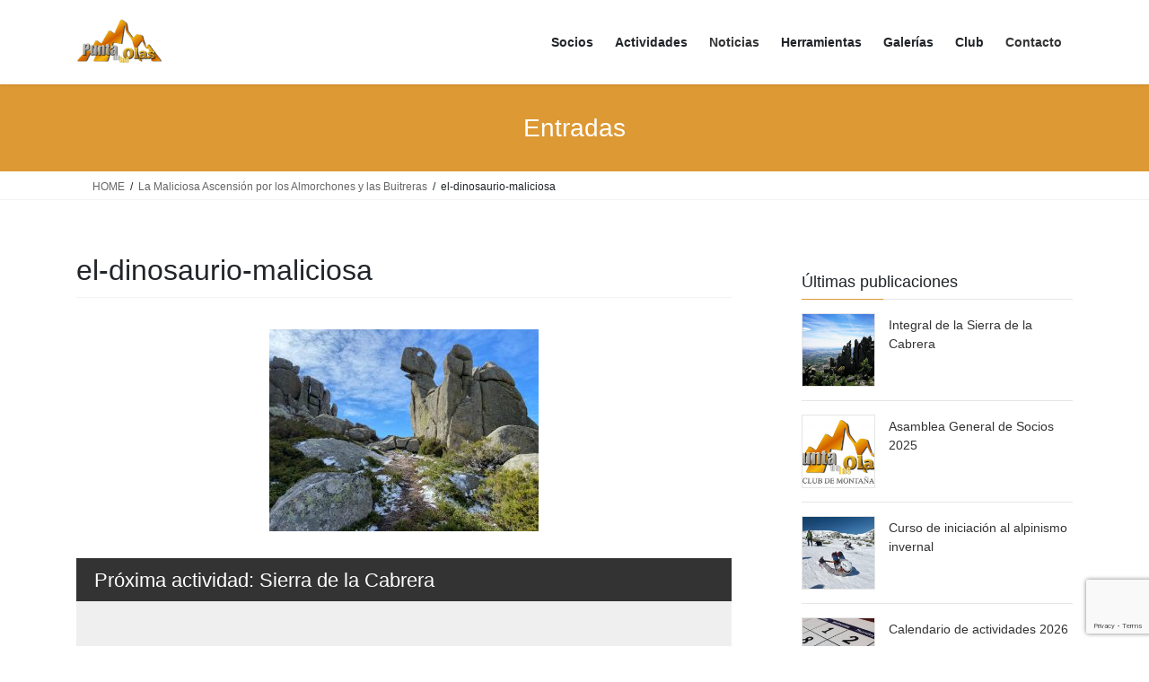

--- FILE ---
content_type: text/html; charset=UTF-8
request_url: https://puntadelasolas.es/2021/la-maliciosa/el-dinosaurio-maliciosa/
body_size: 24143
content:
<!DOCTYPE html>
<html lang="es">
<head>
<meta charset="utf-8">
<meta http-equiv="X-UA-Compatible" content="IE=edge">
<meta name="viewport" content="width=device-width, initial-scale=1">
<!-- Google tag (gtag.js) --><script async src="https://www.googletagmanager.com/gtag/js?id=UA-111252369-2"></script><script>window.dataLayer = window.dataLayer || [];function gtag(){dataLayer.push(arguments);}gtag('js', new Date());gtag('config', 'UA-111252369-2');</script>
<title>el-dinosaurio-maliciosa | Punta de las Olas</title>
<meta name='robots' content='max-image-preview:large' />
<link rel='dns-prefetch' href='//js.stripe.com' />
<link rel='dns-prefetch' href='//fonts.googleapis.com' />
<link rel='dns-prefetch' href='//checkout.stripe.com' />
<link rel="alternate" type="application/rss+xml" title="Punta de las Olas &raquo; Feed" href="https://puntadelasolas.es/feed/" />
<link rel="alternate" type="application/rss+xml" title="Punta de las Olas &raquo; Feed de los comentarios" href="https://puntadelasolas.es/comments/feed/" />
<link rel="alternate" title="oEmbed (JSON)" type="application/json+oembed" href="https://puntadelasolas.es/wp-json/oembed/1.0/embed?url=https%3A%2F%2Fpuntadelasolas.es%2F2021%2Fla-maliciosa%2Fel-dinosaurio-maliciosa%2F" />
<link rel="alternate" title="oEmbed (XML)" type="text/xml+oembed" href="https://puntadelasolas.es/wp-json/oembed/1.0/embed?url=https%3A%2F%2Fpuntadelasolas.es%2F2021%2Fla-maliciosa%2Fel-dinosaurio-maliciosa%2F&#038;format=xml" />
<meta name="description" content="" /><style id='wp-img-auto-sizes-contain-inline-css' type='text/css'>
img:is([sizes=auto i],[sizes^="auto," i]){contain-intrinsic-size:3000px 1500px}
/*# sourceURL=wp-img-auto-sizes-contain-inline-css */
</style>
<link rel='preload' id='vkExUnit_common_style-css-preload' href='https://puntadelasolas.es/wp-content/plugins/vk-all-in-one-expansion-unit/assets/css/vkExUnit_style.css?ver=9.113.0.1' as='style' onload="this.onload=null;this.rel='stylesheet'"/>
<link rel='stylesheet' id='vkExUnit_common_style-css' href='https://puntadelasolas.es/wp-content/plugins/vk-all-in-one-expansion-unit/assets/css/vkExUnit_style.css?ver=9.113.0.1' media='print' onload="this.media='all'; this.onload=null;">
<style id='vkExUnit_common_style-inline-css' type='text/css'>
:root {--ver_page_top_button_url:url(https://puntadelasolas.es/wp-content/plugins/vk-all-in-one-expansion-unit/assets/images/to-top-btn-icon.svg);}@font-face {font-weight: normal;font-style: normal;font-family: "vk_sns";src: url("https://puntadelasolas.es/wp-content/plugins/vk-all-in-one-expansion-unit/inc/sns/icons/fonts/vk_sns.eot?-bq20cj");src: url("https://puntadelasolas.es/wp-content/plugins/vk-all-in-one-expansion-unit/inc/sns/icons/fonts/vk_sns.eot?#iefix-bq20cj") format("embedded-opentype"),url("https://puntadelasolas.es/wp-content/plugins/vk-all-in-one-expansion-unit/inc/sns/icons/fonts/vk_sns.woff?-bq20cj") format("woff"),url("https://puntadelasolas.es/wp-content/plugins/vk-all-in-one-expansion-unit/inc/sns/icons/fonts/vk_sns.ttf?-bq20cj") format("truetype"),url("https://puntadelasolas.es/wp-content/plugins/vk-all-in-one-expansion-unit/inc/sns/icons/fonts/vk_sns.svg?-bq20cj#vk_sns") format("svg");}
.veu_promotion-alert__content--text {border: 1px solid rgba(0,0,0,0.125);padding: 0.5em 1em;border-radius: var(--vk-size-radius);margin-bottom: var(--vk-margin-block-bottom);font-size: 0.875rem;}/* Alert Content部分に段落タグを入れた場合に最後の段落の余白を0にする */.veu_promotion-alert__content--text p:last-of-type{margin-bottom:0;margin-top: 0;}
/*# sourceURL=vkExUnit_common_style-inline-css */
</style>
<style id='wp-emoji-styles-inline-css' type='text/css'>

	img.wp-smiley, img.emoji {
		display: inline !important;
		border: none !important;
		box-shadow: none !important;
		height: 1em !important;
		width: 1em !important;
		margin: 0 0.07em !important;
		vertical-align: -0.1em !important;
		background: none !important;
		padding: 0 !important;
	}
/*# sourceURL=wp-emoji-styles-inline-css */
</style>
<style id='wp-block-library-inline-css' type='text/css'>
:root{--wp-block-synced-color:#7a00df;--wp-block-synced-color--rgb:122,0,223;--wp-bound-block-color:var(--wp-block-synced-color);--wp-editor-canvas-background:#ddd;--wp-admin-theme-color:#007cba;--wp-admin-theme-color--rgb:0,124,186;--wp-admin-theme-color-darker-10:#006ba1;--wp-admin-theme-color-darker-10--rgb:0,107,160.5;--wp-admin-theme-color-darker-20:#005a87;--wp-admin-theme-color-darker-20--rgb:0,90,135;--wp-admin-border-width-focus:2px}@media (min-resolution:192dpi){:root{--wp-admin-border-width-focus:1.5px}}.wp-element-button{cursor:pointer}:root .has-very-light-gray-background-color{background-color:#eee}:root .has-very-dark-gray-background-color{background-color:#313131}:root .has-very-light-gray-color{color:#eee}:root .has-very-dark-gray-color{color:#313131}:root .has-vivid-green-cyan-to-vivid-cyan-blue-gradient-background{background:linear-gradient(135deg,#00d084,#0693e3)}:root .has-purple-crush-gradient-background{background:linear-gradient(135deg,#34e2e4,#4721fb 50%,#ab1dfe)}:root .has-hazy-dawn-gradient-background{background:linear-gradient(135deg,#faaca8,#dad0ec)}:root .has-subdued-olive-gradient-background{background:linear-gradient(135deg,#fafae1,#67a671)}:root .has-atomic-cream-gradient-background{background:linear-gradient(135deg,#fdd79a,#004a59)}:root .has-nightshade-gradient-background{background:linear-gradient(135deg,#330968,#31cdcf)}:root .has-midnight-gradient-background{background:linear-gradient(135deg,#020381,#2874fc)}:root{--wp--preset--font-size--normal:16px;--wp--preset--font-size--huge:42px}.has-regular-font-size{font-size:1em}.has-larger-font-size{font-size:2.625em}.has-normal-font-size{font-size:var(--wp--preset--font-size--normal)}.has-huge-font-size{font-size:var(--wp--preset--font-size--huge)}.has-text-align-center{text-align:center}.has-text-align-left{text-align:left}.has-text-align-right{text-align:right}.has-fit-text{white-space:nowrap!important}#end-resizable-editor-section{display:none}.aligncenter{clear:both}.items-justified-left{justify-content:flex-start}.items-justified-center{justify-content:center}.items-justified-right{justify-content:flex-end}.items-justified-space-between{justify-content:space-between}.screen-reader-text{border:0;clip-path:inset(50%);height:1px;margin:-1px;overflow:hidden;padding:0;position:absolute;width:1px;word-wrap:normal!important}.screen-reader-text:focus{background-color:#ddd;clip-path:none;color:#444;display:block;font-size:1em;height:auto;left:5px;line-height:normal;padding:15px 23px 14px;text-decoration:none;top:5px;width:auto;z-index:100000}html :where(.has-border-color){border-style:solid}html :where([style*=border-top-color]){border-top-style:solid}html :where([style*=border-right-color]){border-right-style:solid}html :where([style*=border-bottom-color]){border-bottom-style:solid}html :where([style*=border-left-color]){border-left-style:solid}html :where([style*=border-width]){border-style:solid}html :where([style*=border-top-width]){border-top-style:solid}html :where([style*=border-right-width]){border-right-style:solid}html :where([style*=border-bottom-width]){border-bottom-style:solid}html :where([style*=border-left-width]){border-left-style:solid}html :where(img[class*=wp-image-]){height:auto;max-width:100%}:where(figure){margin:0 0 1em}html :where(.is-position-sticky){--wp-admin--admin-bar--position-offset:var(--wp-admin--admin-bar--height,0px)}@media screen and (max-width:600px){html :where(.is-position-sticky){--wp-admin--admin-bar--position-offset:0px}}
/* VK Color Palettes */

/*# sourceURL=wp-block-library-inline-css */
</style><style id='wp-block-social-links-inline-css' type='text/css'>
.wp-block-social-links{background:none;box-sizing:border-box;margin-left:0;padding-left:0;padding-right:0;text-indent:0}.wp-block-social-links .wp-social-link a,.wp-block-social-links .wp-social-link a:hover{border-bottom:0;box-shadow:none;text-decoration:none}.wp-block-social-links .wp-social-link svg{height:1em;width:1em}.wp-block-social-links .wp-social-link span:not(.screen-reader-text){font-size:.65em;margin-left:.5em;margin-right:.5em}.wp-block-social-links.has-small-icon-size{font-size:16px}.wp-block-social-links,.wp-block-social-links.has-normal-icon-size{font-size:24px}.wp-block-social-links.has-large-icon-size{font-size:36px}.wp-block-social-links.has-huge-icon-size{font-size:48px}.wp-block-social-links.aligncenter{display:flex;justify-content:center}.wp-block-social-links.alignright{justify-content:flex-end}.wp-block-social-link{border-radius:9999px;display:block}@media not (prefers-reduced-motion){.wp-block-social-link{transition:transform .1s ease}}.wp-block-social-link{height:auto}.wp-block-social-link a{align-items:center;display:flex;line-height:0}.wp-block-social-link:hover{transform:scale(1.1)}.wp-block-social-links .wp-block-social-link.wp-social-link{display:inline-block;margin:0;padding:0}.wp-block-social-links .wp-block-social-link.wp-social-link .wp-block-social-link-anchor,.wp-block-social-links .wp-block-social-link.wp-social-link .wp-block-social-link-anchor svg,.wp-block-social-links .wp-block-social-link.wp-social-link .wp-block-social-link-anchor:active,.wp-block-social-links .wp-block-social-link.wp-social-link .wp-block-social-link-anchor:hover,.wp-block-social-links .wp-block-social-link.wp-social-link .wp-block-social-link-anchor:visited{color:currentColor;fill:currentColor}:where(.wp-block-social-links:not(.is-style-logos-only)) .wp-social-link{background-color:#f0f0f0;color:#444}:where(.wp-block-social-links:not(.is-style-logos-only)) .wp-social-link-amazon{background-color:#f90;color:#fff}:where(.wp-block-social-links:not(.is-style-logos-only)) .wp-social-link-bandcamp{background-color:#1ea0c3;color:#fff}:where(.wp-block-social-links:not(.is-style-logos-only)) .wp-social-link-behance{background-color:#0757fe;color:#fff}:where(.wp-block-social-links:not(.is-style-logos-only)) .wp-social-link-bluesky{background-color:#0a7aff;color:#fff}:where(.wp-block-social-links:not(.is-style-logos-only)) .wp-social-link-codepen{background-color:#1e1f26;color:#fff}:where(.wp-block-social-links:not(.is-style-logos-only)) .wp-social-link-deviantart{background-color:#02e49b;color:#fff}:where(.wp-block-social-links:not(.is-style-logos-only)) .wp-social-link-discord{background-color:#5865f2;color:#fff}:where(.wp-block-social-links:not(.is-style-logos-only)) .wp-social-link-dribbble{background-color:#e94c89;color:#fff}:where(.wp-block-social-links:not(.is-style-logos-only)) .wp-social-link-dropbox{background-color:#4280ff;color:#fff}:where(.wp-block-social-links:not(.is-style-logos-only)) .wp-social-link-etsy{background-color:#f45800;color:#fff}:where(.wp-block-social-links:not(.is-style-logos-only)) .wp-social-link-facebook{background-color:#0866ff;color:#fff}:where(.wp-block-social-links:not(.is-style-logos-only)) .wp-social-link-fivehundredpx{background-color:#000;color:#fff}:where(.wp-block-social-links:not(.is-style-logos-only)) .wp-social-link-flickr{background-color:#0461dd;color:#fff}:where(.wp-block-social-links:not(.is-style-logos-only)) .wp-social-link-foursquare{background-color:#e65678;color:#fff}:where(.wp-block-social-links:not(.is-style-logos-only)) .wp-social-link-github{background-color:#24292d;color:#fff}:where(.wp-block-social-links:not(.is-style-logos-only)) .wp-social-link-goodreads{background-color:#eceadd;color:#382110}:where(.wp-block-social-links:not(.is-style-logos-only)) .wp-social-link-google{background-color:#ea4434;color:#fff}:where(.wp-block-social-links:not(.is-style-logos-only)) .wp-social-link-gravatar{background-color:#1d4fc4;color:#fff}:where(.wp-block-social-links:not(.is-style-logos-only)) .wp-social-link-instagram{background-color:#f00075;color:#fff}:where(.wp-block-social-links:not(.is-style-logos-only)) .wp-social-link-lastfm{background-color:#e21b24;color:#fff}:where(.wp-block-social-links:not(.is-style-logos-only)) .wp-social-link-linkedin{background-color:#0d66c2;color:#fff}:where(.wp-block-social-links:not(.is-style-logos-only)) .wp-social-link-mastodon{background-color:#3288d4;color:#fff}:where(.wp-block-social-links:not(.is-style-logos-only)) .wp-social-link-medium{background-color:#000;color:#fff}:where(.wp-block-social-links:not(.is-style-logos-only)) .wp-social-link-meetup{background-color:#f6405f;color:#fff}:where(.wp-block-social-links:not(.is-style-logos-only)) .wp-social-link-patreon{background-color:#000;color:#fff}:where(.wp-block-social-links:not(.is-style-logos-only)) .wp-social-link-pinterest{background-color:#e60122;color:#fff}:where(.wp-block-social-links:not(.is-style-logos-only)) .wp-social-link-pocket{background-color:#ef4155;color:#fff}:where(.wp-block-social-links:not(.is-style-logos-only)) .wp-social-link-reddit{background-color:#ff4500;color:#fff}:where(.wp-block-social-links:not(.is-style-logos-only)) .wp-social-link-skype{background-color:#0478d7;color:#fff}:where(.wp-block-social-links:not(.is-style-logos-only)) .wp-social-link-snapchat{background-color:#fefc00;color:#fff;stroke:#000}:where(.wp-block-social-links:not(.is-style-logos-only)) .wp-social-link-soundcloud{background-color:#ff5600;color:#fff}:where(.wp-block-social-links:not(.is-style-logos-only)) .wp-social-link-spotify{background-color:#1bd760;color:#fff}:where(.wp-block-social-links:not(.is-style-logos-only)) .wp-social-link-telegram{background-color:#2aabee;color:#fff}:where(.wp-block-social-links:not(.is-style-logos-only)) .wp-social-link-threads{background-color:#000;color:#fff}:where(.wp-block-social-links:not(.is-style-logos-only)) .wp-social-link-tiktok{background-color:#000;color:#fff}:where(.wp-block-social-links:not(.is-style-logos-only)) .wp-social-link-tumblr{background-color:#011835;color:#fff}:where(.wp-block-social-links:not(.is-style-logos-only)) .wp-social-link-twitch{background-color:#6440a4;color:#fff}:where(.wp-block-social-links:not(.is-style-logos-only)) .wp-social-link-twitter{background-color:#1da1f2;color:#fff}:where(.wp-block-social-links:not(.is-style-logos-only)) .wp-social-link-vimeo{background-color:#1eb7ea;color:#fff}:where(.wp-block-social-links:not(.is-style-logos-only)) .wp-social-link-vk{background-color:#4680c2;color:#fff}:where(.wp-block-social-links:not(.is-style-logos-only)) .wp-social-link-wordpress{background-color:#3499cd;color:#fff}:where(.wp-block-social-links:not(.is-style-logos-only)) .wp-social-link-whatsapp{background-color:#25d366;color:#fff}:where(.wp-block-social-links:not(.is-style-logos-only)) .wp-social-link-x{background-color:#000;color:#fff}:where(.wp-block-social-links:not(.is-style-logos-only)) .wp-social-link-yelp{background-color:#d32422;color:#fff}:where(.wp-block-social-links:not(.is-style-logos-only)) .wp-social-link-youtube{background-color:red;color:#fff}:where(.wp-block-social-links.is-style-logos-only) .wp-social-link{background:none}:where(.wp-block-social-links.is-style-logos-only) .wp-social-link svg{height:1.25em;width:1.25em}:where(.wp-block-social-links.is-style-logos-only) .wp-social-link-amazon{color:#f90}:where(.wp-block-social-links.is-style-logos-only) .wp-social-link-bandcamp{color:#1ea0c3}:where(.wp-block-social-links.is-style-logos-only) .wp-social-link-behance{color:#0757fe}:where(.wp-block-social-links.is-style-logos-only) .wp-social-link-bluesky{color:#0a7aff}:where(.wp-block-social-links.is-style-logos-only) .wp-social-link-codepen{color:#1e1f26}:where(.wp-block-social-links.is-style-logos-only) .wp-social-link-deviantart{color:#02e49b}:where(.wp-block-social-links.is-style-logos-only) .wp-social-link-discord{color:#5865f2}:where(.wp-block-social-links.is-style-logos-only) .wp-social-link-dribbble{color:#e94c89}:where(.wp-block-social-links.is-style-logos-only) .wp-social-link-dropbox{color:#4280ff}:where(.wp-block-social-links.is-style-logos-only) .wp-social-link-etsy{color:#f45800}:where(.wp-block-social-links.is-style-logos-only) .wp-social-link-facebook{color:#0866ff}:where(.wp-block-social-links.is-style-logos-only) .wp-social-link-fivehundredpx{color:#000}:where(.wp-block-social-links.is-style-logos-only) .wp-social-link-flickr{color:#0461dd}:where(.wp-block-social-links.is-style-logos-only) .wp-social-link-foursquare{color:#e65678}:where(.wp-block-social-links.is-style-logos-only) .wp-social-link-github{color:#24292d}:where(.wp-block-social-links.is-style-logos-only) .wp-social-link-goodreads{color:#382110}:where(.wp-block-social-links.is-style-logos-only) .wp-social-link-google{color:#ea4434}:where(.wp-block-social-links.is-style-logos-only) .wp-social-link-gravatar{color:#1d4fc4}:where(.wp-block-social-links.is-style-logos-only) .wp-social-link-instagram{color:#f00075}:where(.wp-block-social-links.is-style-logos-only) .wp-social-link-lastfm{color:#e21b24}:where(.wp-block-social-links.is-style-logos-only) .wp-social-link-linkedin{color:#0d66c2}:where(.wp-block-social-links.is-style-logos-only) .wp-social-link-mastodon{color:#3288d4}:where(.wp-block-social-links.is-style-logos-only) .wp-social-link-medium{color:#000}:where(.wp-block-social-links.is-style-logos-only) .wp-social-link-meetup{color:#f6405f}:where(.wp-block-social-links.is-style-logos-only) .wp-social-link-patreon{color:#000}:where(.wp-block-social-links.is-style-logos-only) .wp-social-link-pinterest{color:#e60122}:where(.wp-block-social-links.is-style-logos-only) .wp-social-link-pocket{color:#ef4155}:where(.wp-block-social-links.is-style-logos-only) .wp-social-link-reddit{color:#ff4500}:where(.wp-block-social-links.is-style-logos-only) .wp-social-link-skype{color:#0478d7}:where(.wp-block-social-links.is-style-logos-only) .wp-social-link-snapchat{color:#fff;stroke:#000}:where(.wp-block-social-links.is-style-logos-only) .wp-social-link-soundcloud{color:#ff5600}:where(.wp-block-social-links.is-style-logos-only) .wp-social-link-spotify{color:#1bd760}:where(.wp-block-social-links.is-style-logos-only) .wp-social-link-telegram{color:#2aabee}:where(.wp-block-social-links.is-style-logos-only) .wp-social-link-threads{color:#000}:where(.wp-block-social-links.is-style-logos-only) .wp-social-link-tiktok{color:#000}:where(.wp-block-social-links.is-style-logos-only) .wp-social-link-tumblr{color:#011835}:where(.wp-block-social-links.is-style-logos-only) .wp-social-link-twitch{color:#6440a4}:where(.wp-block-social-links.is-style-logos-only) .wp-social-link-twitter{color:#1da1f2}:where(.wp-block-social-links.is-style-logos-only) .wp-social-link-vimeo{color:#1eb7ea}:where(.wp-block-social-links.is-style-logos-only) .wp-social-link-vk{color:#4680c2}:where(.wp-block-social-links.is-style-logos-only) .wp-social-link-whatsapp{color:#25d366}:where(.wp-block-social-links.is-style-logos-only) .wp-social-link-wordpress{color:#3499cd}:where(.wp-block-social-links.is-style-logos-only) .wp-social-link-x{color:#000}:where(.wp-block-social-links.is-style-logos-only) .wp-social-link-yelp{color:#d32422}:where(.wp-block-social-links.is-style-logos-only) .wp-social-link-youtube{color:red}.wp-block-social-links.is-style-pill-shape .wp-social-link{width:auto}:root :where(.wp-block-social-links .wp-social-link a){padding:.25em}:root :where(.wp-block-social-links.is-style-logos-only .wp-social-link a){padding:0}:root :where(.wp-block-social-links.is-style-pill-shape .wp-social-link a){padding-left:.6666666667em;padding-right:.6666666667em}.wp-block-social-links:not(.has-icon-color):not(.has-icon-background-color) .wp-social-link-snapchat .wp-block-social-link-label{color:#000}
/*# sourceURL=https://puntadelasolas.es/wp-includes/blocks/social-links/style.min.css */
</style>
<link rel='preload' id='wc-blocks-style-css-preload' href='https://puntadelasolas.es/wp-content/plugins/woocommerce/assets/client/blocks/wc-blocks.css?ver=wc-10.4.3' as='style' onload="this.onload=null;this.rel='stylesheet'"/>
<link rel='stylesheet' id='wc-blocks-style-css' href='https://puntadelasolas.es/wp-content/plugins/woocommerce/assets/client/blocks/wc-blocks.css?ver=wc-10.4.3' media='print' onload="this.media='all'; this.onload=null;">
<style id='global-styles-inline-css' type='text/css'>
:root{--wp--preset--aspect-ratio--square: 1;--wp--preset--aspect-ratio--4-3: 4/3;--wp--preset--aspect-ratio--3-4: 3/4;--wp--preset--aspect-ratio--3-2: 3/2;--wp--preset--aspect-ratio--2-3: 2/3;--wp--preset--aspect-ratio--16-9: 16/9;--wp--preset--aspect-ratio--9-16: 9/16;--wp--preset--color--black: #000000;--wp--preset--color--cyan-bluish-gray: #abb8c3;--wp--preset--color--white: #ffffff;--wp--preset--color--pale-pink: #f78da7;--wp--preset--color--vivid-red: #cf2e2e;--wp--preset--color--luminous-vivid-orange: #ff6900;--wp--preset--color--luminous-vivid-amber: #fcb900;--wp--preset--color--light-green-cyan: #7bdcb5;--wp--preset--color--vivid-green-cyan: #00d084;--wp--preset--color--pale-cyan-blue: #8ed1fc;--wp--preset--color--vivid-cyan-blue: #0693e3;--wp--preset--color--vivid-purple: #9b51e0;--wp--preset--gradient--vivid-cyan-blue-to-vivid-purple: linear-gradient(135deg,rgb(6,147,227) 0%,rgb(155,81,224) 100%);--wp--preset--gradient--light-green-cyan-to-vivid-green-cyan: linear-gradient(135deg,rgb(122,220,180) 0%,rgb(0,208,130) 100%);--wp--preset--gradient--luminous-vivid-amber-to-luminous-vivid-orange: linear-gradient(135deg,rgb(252,185,0) 0%,rgb(255,105,0) 100%);--wp--preset--gradient--luminous-vivid-orange-to-vivid-red: linear-gradient(135deg,rgb(255,105,0) 0%,rgb(207,46,46) 100%);--wp--preset--gradient--very-light-gray-to-cyan-bluish-gray: linear-gradient(135deg,rgb(238,238,238) 0%,rgb(169,184,195) 100%);--wp--preset--gradient--cool-to-warm-spectrum: linear-gradient(135deg,rgb(74,234,220) 0%,rgb(151,120,209) 20%,rgb(207,42,186) 40%,rgb(238,44,130) 60%,rgb(251,105,98) 80%,rgb(254,248,76) 100%);--wp--preset--gradient--blush-light-purple: linear-gradient(135deg,rgb(255,206,236) 0%,rgb(152,150,240) 100%);--wp--preset--gradient--blush-bordeaux: linear-gradient(135deg,rgb(254,205,165) 0%,rgb(254,45,45) 50%,rgb(107,0,62) 100%);--wp--preset--gradient--luminous-dusk: linear-gradient(135deg,rgb(255,203,112) 0%,rgb(199,81,192) 50%,rgb(65,88,208) 100%);--wp--preset--gradient--pale-ocean: linear-gradient(135deg,rgb(255,245,203) 0%,rgb(182,227,212) 50%,rgb(51,167,181) 100%);--wp--preset--gradient--electric-grass: linear-gradient(135deg,rgb(202,248,128) 0%,rgb(113,206,126) 100%);--wp--preset--gradient--midnight: linear-gradient(135deg,rgb(2,3,129) 0%,rgb(40,116,252) 100%);--wp--preset--font-size--small: 13px;--wp--preset--font-size--medium: 20px;--wp--preset--font-size--large: 36px;--wp--preset--font-size--x-large: 42px;--wp--preset--spacing--20: 0.44rem;--wp--preset--spacing--30: 0.67rem;--wp--preset--spacing--40: 1rem;--wp--preset--spacing--50: 1.5rem;--wp--preset--spacing--60: 2.25rem;--wp--preset--spacing--70: 3.38rem;--wp--preset--spacing--80: 5.06rem;--wp--preset--shadow--natural: 6px 6px 9px rgba(0, 0, 0, 0.2);--wp--preset--shadow--deep: 12px 12px 50px rgba(0, 0, 0, 0.4);--wp--preset--shadow--sharp: 6px 6px 0px rgba(0, 0, 0, 0.2);--wp--preset--shadow--outlined: 6px 6px 0px -3px rgb(255, 255, 255), 6px 6px rgb(0, 0, 0);--wp--preset--shadow--crisp: 6px 6px 0px rgb(0, 0, 0);}:where(.is-layout-flex){gap: 0.5em;}:where(.is-layout-grid){gap: 0.5em;}body .is-layout-flex{display: flex;}.is-layout-flex{flex-wrap: wrap;align-items: center;}.is-layout-flex > :is(*, div){margin: 0;}body .is-layout-grid{display: grid;}.is-layout-grid > :is(*, div){margin: 0;}:where(.wp-block-columns.is-layout-flex){gap: 2em;}:where(.wp-block-columns.is-layout-grid){gap: 2em;}:where(.wp-block-post-template.is-layout-flex){gap: 1.25em;}:where(.wp-block-post-template.is-layout-grid){gap: 1.25em;}.has-black-color{color: var(--wp--preset--color--black) !important;}.has-cyan-bluish-gray-color{color: var(--wp--preset--color--cyan-bluish-gray) !important;}.has-white-color{color: var(--wp--preset--color--white) !important;}.has-pale-pink-color{color: var(--wp--preset--color--pale-pink) !important;}.has-vivid-red-color{color: var(--wp--preset--color--vivid-red) !important;}.has-luminous-vivid-orange-color{color: var(--wp--preset--color--luminous-vivid-orange) !important;}.has-luminous-vivid-amber-color{color: var(--wp--preset--color--luminous-vivid-amber) !important;}.has-light-green-cyan-color{color: var(--wp--preset--color--light-green-cyan) !important;}.has-vivid-green-cyan-color{color: var(--wp--preset--color--vivid-green-cyan) !important;}.has-pale-cyan-blue-color{color: var(--wp--preset--color--pale-cyan-blue) !important;}.has-vivid-cyan-blue-color{color: var(--wp--preset--color--vivid-cyan-blue) !important;}.has-vivid-purple-color{color: var(--wp--preset--color--vivid-purple) !important;}.has-black-background-color{background-color: var(--wp--preset--color--black) !important;}.has-cyan-bluish-gray-background-color{background-color: var(--wp--preset--color--cyan-bluish-gray) !important;}.has-white-background-color{background-color: var(--wp--preset--color--white) !important;}.has-pale-pink-background-color{background-color: var(--wp--preset--color--pale-pink) !important;}.has-vivid-red-background-color{background-color: var(--wp--preset--color--vivid-red) !important;}.has-luminous-vivid-orange-background-color{background-color: var(--wp--preset--color--luminous-vivid-orange) !important;}.has-luminous-vivid-amber-background-color{background-color: var(--wp--preset--color--luminous-vivid-amber) !important;}.has-light-green-cyan-background-color{background-color: var(--wp--preset--color--light-green-cyan) !important;}.has-vivid-green-cyan-background-color{background-color: var(--wp--preset--color--vivid-green-cyan) !important;}.has-pale-cyan-blue-background-color{background-color: var(--wp--preset--color--pale-cyan-blue) !important;}.has-vivid-cyan-blue-background-color{background-color: var(--wp--preset--color--vivid-cyan-blue) !important;}.has-vivid-purple-background-color{background-color: var(--wp--preset--color--vivid-purple) !important;}.has-black-border-color{border-color: var(--wp--preset--color--black) !important;}.has-cyan-bluish-gray-border-color{border-color: var(--wp--preset--color--cyan-bluish-gray) !important;}.has-white-border-color{border-color: var(--wp--preset--color--white) !important;}.has-pale-pink-border-color{border-color: var(--wp--preset--color--pale-pink) !important;}.has-vivid-red-border-color{border-color: var(--wp--preset--color--vivid-red) !important;}.has-luminous-vivid-orange-border-color{border-color: var(--wp--preset--color--luminous-vivid-orange) !important;}.has-luminous-vivid-amber-border-color{border-color: var(--wp--preset--color--luminous-vivid-amber) !important;}.has-light-green-cyan-border-color{border-color: var(--wp--preset--color--light-green-cyan) !important;}.has-vivid-green-cyan-border-color{border-color: var(--wp--preset--color--vivid-green-cyan) !important;}.has-pale-cyan-blue-border-color{border-color: var(--wp--preset--color--pale-cyan-blue) !important;}.has-vivid-cyan-blue-border-color{border-color: var(--wp--preset--color--vivid-cyan-blue) !important;}.has-vivid-purple-border-color{border-color: var(--wp--preset--color--vivid-purple) !important;}.has-vivid-cyan-blue-to-vivid-purple-gradient-background{background: var(--wp--preset--gradient--vivid-cyan-blue-to-vivid-purple) !important;}.has-light-green-cyan-to-vivid-green-cyan-gradient-background{background: var(--wp--preset--gradient--light-green-cyan-to-vivid-green-cyan) !important;}.has-luminous-vivid-amber-to-luminous-vivid-orange-gradient-background{background: var(--wp--preset--gradient--luminous-vivid-amber-to-luminous-vivid-orange) !important;}.has-luminous-vivid-orange-to-vivid-red-gradient-background{background: var(--wp--preset--gradient--luminous-vivid-orange-to-vivid-red) !important;}.has-very-light-gray-to-cyan-bluish-gray-gradient-background{background: var(--wp--preset--gradient--very-light-gray-to-cyan-bluish-gray) !important;}.has-cool-to-warm-spectrum-gradient-background{background: var(--wp--preset--gradient--cool-to-warm-spectrum) !important;}.has-blush-light-purple-gradient-background{background: var(--wp--preset--gradient--blush-light-purple) !important;}.has-blush-bordeaux-gradient-background{background: var(--wp--preset--gradient--blush-bordeaux) !important;}.has-luminous-dusk-gradient-background{background: var(--wp--preset--gradient--luminous-dusk) !important;}.has-pale-ocean-gradient-background{background: var(--wp--preset--gradient--pale-ocean) !important;}.has-electric-grass-gradient-background{background: var(--wp--preset--gradient--electric-grass) !important;}.has-midnight-gradient-background{background: var(--wp--preset--gradient--midnight) !important;}.has-small-font-size{font-size: var(--wp--preset--font-size--small) !important;}.has-medium-font-size{font-size: var(--wp--preset--font-size--medium) !important;}.has-large-font-size{font-size: var(--wp--preset--font-size--large) !important;}.has-x-large-font-size{font-size: var(--wp--preset--font-size--x-large) !important;}
/*# sourceURL=global-styles-inline-css */
</style>

<style id='classic-theme-styles-inline-css' type='text/css'>
/*! This file is auto-generated */
.wp-block-button__link{color:#fff;background-color:#32373c;border-radius:9999px;box-shadow:none;text-decoration:none;padding:calc(.667em + 2px) calc(1.333em + 2px);font-size:1.125em}.wp-block-file__button{background:#32373c;color:#fff;text-decoration:none}
/*# sourceURL=/wp-includes/css/classic-themes.min.css */
</style>
<link rel='preload' id='wpcf7-stripe-css-preload' href='https://puntadelasolas.es/wp-content/plugins/contact-form-7/modules/stripe/style.css?ver=6.1.4' as='style' onload="this.onload=null;this.rel='stylesheet'"/>
<link rel='stylesheet' id='wpcf7-stripe-css' href='https://puntadelasolas.es/wp-content/plugins/contact-form-7/modules/stripe/style.css?ver=6.1.4' media='print' onload="this.media='all'; this.onload=null;">
<link rel='preload' id='contact-form-7-css-preload' href='https://puntadelasolas.es/wp-content/plugins/contact-form-7/includes/css/styles.css?ver=6.1.4' as='style' onload="this.onload=null;this.rel='stylesheet'"/>
<link rel='stylesheet' id='contact-form-7-css' href='https://puntadelasolas.es/wp-content/plugins/contact-form-7/includes/css/styles.css?ver=6.1.4' media='print' onload="this.media='all'; this.onload=null;">
<link rel='preload' id='wpcdt-public-css-css-preload' href='https://puntadelasolas.es/wp-content/plugins/countdown-timer-ultimate/assets/css/wpcdt-public.css?ver=2.6.9' as='style' onload="this.onload=null;this.rel='stylesheet'"/>
<link rel='stylesheet' id='wpcdt-public-css-css' href='https://puntadelasolas.es/wp-content/plugins/countdown-timer-ultimate/assets/css/wpcdt-public.css?ver=2.6.9' media='print' onload="this.media='all'; this.onload=null;">
<link rel='preload' id='cf7md_roboto-css-preload' href='//fonts.googleapis.com/css?family=Roboto:400,500' as='style' onload="this.onload=null;this.rel='stylesheet'"/>
<link rel='stylesheet' id='cf7md_roboto-css' href='//fonts.googleapis.com/css?family=Roboto:400,500' media='print' onload="this.media='all'; this.onload=null;">
<link rel='preload' id='cf7-material-design-css-preload' href='https://puntadelasolas.es/wp-content/plugins/material-design-for-contact-form-7/v1/public/../assets/css/cf7-material-design.css?ver=2.0' as='style' onload="this.onload=null;this.rel='stylesheet'"/>
<link rel='stylesheet' id='cf7-material-design-css' href='https://puntadelasolas.es/wp-content/plugins/material-design-for-contact-form-7/v1/public/../assets/css/cf7-material-design.css?ver=2.0' media='print' onload="this.media='all'; this.onload=null;">
<link rel='preload' id='stripe-checkout-button-css-preload' href='https://checkout.stripe.com/v3/checkout/button.css' as='style' onload="this.onload=null;this.rel='stylesheet'"/>
<link rel='stylesheet' id='stripe-checkout-button-css' href='https://checkout.stripe.com/v3/checkout/button.css' media='print' onload="this.media='all'; this.onload=null;">
<link rel='preload' id='simpay-public-css-preload' href='https://puntadelasolas.es/wp-content/plugins/stripe/includes/core/assets/css/simpay-public.min.css?ver=4.16.1' as='style' onload="this.onload=null;this.rel='stylesheet'"/>
<link rel='stylesheet' id='simpay-public-css' href='https://puntadelasolas.es/wp-content/plugins/stripe/includes/core/assets/css/simpay-public.min.css?ver=4.16.1' media='print' onload="this.media='all'; this.onload=null;">
<link rel='stylesheet' id='woocommerce-layout-css' href='https://puntadelasolas.es/wp-content/plugins/woocommerce/assets/css/woocommerce-layout.css?ver=10.4.3' type='text/css' media='all' />
<link rel='stylesheet' id='woocommerce-smallscreen-css' href='https://puntadelasolas.es/wp-content/plugins/woocommerce/assets/css/woocommerce-smallscreen.css?ver=10.4.3' type='text/css' media='only screen and (max-width: 768px)' />
<link rel='stylesheet' id='woocommerce-general-css' href='https://puntadelasolas.es/wp-content/plugins/woocommerce/assets/css/woocommerce.css?ver=10.4.3' type='text/css' media='all' />
<style id='woocommerce-inline-inline-css' type='text/css'>
.woocommerce form .form-row .required { visibility: hidden; }
/*# sourceURL=woocommerce-inline-inline-css */
</style>
<link rel='preload' id='wpmt-css-frontend-css-preload' href='https://puntadelasolas.es/wp-content/plugins/wp-mailto-links/core/includes/assets/css/style.css?ver=230923-34938' as='style' onload="this.onload=null;this.rel='stylesheet'"/>
<link rel='stylesheet' id='wpmt-css-frontend-css' href='https://puntadelasolas.es/wp-content/plugins/wp-mailto-links/core/includes/assets/css/style.css?ver=230923-34938' media='print' onload="this.media='all'; this.onload=null;">
<link rel='stylesheet' id='vk-swiper-style-css' href='https://puntadelasolas.es/wp-content/plugins/vk-blocks/vendor/vektor-inc/vk-swiper/src/assets/css/swiper-bundle.min.css?ver=11.0.2' type='text/css' media='all' />
<link rel='stylesheet' id='bootstrap-4-style-css' href='https://puntadelasolas.es/wp-content/themes/lightning/_g2/library/bootstrap-4/css/bootstrap.min.css?ver=4.5.0' type='text/css' media='all' />
<link rel='stylesheet' id='lightning-common-style-css' href='https://puntadelasolas.es/wp-content/themes/lightning/_g2/assets/css/common.css?ver=15.33.1' type='text/css' media='all' />
<style id='lightning-common-style-inline-css' type='text/css'>
/* vk-mobile-nav */:root {--vk-mobile-nav-menu-btn-bg-src: url("https://puntadelasolas.es/wp-content/themes/lightning/_g2/inc/vk-mobile-nav/package/images/vk-menu-btn-black.svg");--vk-mobile-nav-menu-btn-close-bg-src: url("https://puntadelasolas.es/wp-content/themes/lightning/_g2/inc/vk-mobile-nav/package/images/vk-menu-close-black.svg");--vk-menu-acc-icon-open-black-bg-src: url("https://puntadelasolas.es/wp-content/themes/lightning/_g2/inc/vk-mobile-nav/package/images/vk-menu-acc-icon-open-black.svg");--vk-menu-acc-icon-open-white-bg-src: url("https://puntadelasolas.es/wp-content/themes/lightning/_g2/inc/vk-mobile-nav/package/images/vk-menu-acc-icon-open-white.svg");--vk-menu-acc-icon-close-black-bg-src: url("https://puntadelasolas.es/wp-content/themes/lightning/_g2/inc/vk-mobile-nav/package/images/vk-menu-close-black.svg");--vk-menu-acc-icon-close-white-bg-src: url("https://puntadelasolas.es/wp-content/themes/lightning/_g2/inc/vk-mobile-nav/package/images/vk-menu-close-white.svg");}
/*# sourceURL=lightning-common-style-inline-css */
</style>
<link rel='stylesheet' id='lightning-design-style-css' href='https://puntadelasolas.es/wp-content/themes/lightning/_g2/design-skin/origin2/css/style.css?ver=15.33.1' type='text/css' media='all' />
<style id='lightning-design-style-inline-css' type='text/css'>
:root {--color-key:#dd9933;--wp--preset--color--vk-color-primary:#dd9933;--color-key-dark:#dd8500;}
/* ltg common custom */:root {--vk-menu-acc-btn-border-color:#333;--vk-color-primary:#dd9933;--vk-color-primary-dark:#dd8500;--vk-color-primary-vivid:#f3a838;--color-key:#dd9933;--wp--preset--color--vk-color-primary:#dd9933;--color-key-dark:#dd8500;}.veu_color_txt_key { color:#dd8500 ; }.veu_color_bg_key { background-color:#dd8500 ; }.veu_color_border_key { border-color:#dd8500 ; }.btn-default { border-color:#dd9933;color:#dd9933;}.btn-default:focus,.btn-default:hover { border-color:#dd9933;background-color: #dd9933; }.wp-block-search__button,.btn-primary { background-color:#dd9933;border-color:#dd8500; }.wp-block-search__button:focus,.wp-block-search__button:hover,.btn-primary:not(:disabled):not(.disabled):active,.btn-primary:focus,.btn-primary:hover { background-color:#dd8500;border-color:#dd9933; }.btn-outline-primary { color : #dd9933 ; border-color:#dd9933; }.btn-outline-primary:not(:disabled):not(.disabled):active,.btn-outline-primary:focus,.btn-outline-primary:hover { color : #fff; background-color:#dd9933;border-color:#dd8500; }a { color:#dd8500; }a:hover { color:#dd6700; }
.tagcloud a:before { font-family: "Font Awesome 7 Free";content: "\f02b";font-weight: bold; }
.media .media-body .media-heading a:hover { color:#dd9933; }@media (min-width: 768px){.gMenu > li:before,.gMenu > li.menu-item-has-children::after { border-bottom-color:#dd8500 }.gMenu li li { background-color:#dd8500 }.gMenu li li a:hover { background-color:#dd9933; }} /* @media (min-width: 768px) */.page-header { background-color:#dd9933; }h2,.mainSection-title { border-top-color:#dd9933; }h3:after,.subSection-title:after { border-bottom-color:#dd9933; }ul.page-numbers li span.page-numbers.current,.page-link dl .post-page-numbers.current { background-color:#dd9933; }.pager li > a { border-color:#dd9933;color:#dd9933;}.pager li > a:hover { background-color:#dd9933;color:#fff;}.siteFooter { border-top-color:#dd9933; }dt { border-left-color:#dd9933; }:root {--g_nav_main_acc_icon_open_url:url(https://puntadelasolas.es/wp-content/themes/lightning/_g2/inc/vk-mobile-nav/package/images/vk-menu-acc-icon-open-black.svg);--g_nav_main_acc_icon_close_url: url(https://puntadelasolas.es/wp-content/themes/lightning/_g2/inc/vk-mobile-nav/package/images/vk-menu-close-black.svg);--g_nav_sub_acc_icon_open_url: url(https://puntadelasolas.es/wp-content/themes/lightning/_g2/inc/vk-mobile-nav/package/images/vk-menu-acc-icon-open-white.svg);--g_nav_sub_acc_icon_close_url: url(https://puntadelasolas.es/wp-content/themes/lightning/_g2/inc/vk-mobile-nav/package/images/vk-menu-close-white.svg);}
/*# sourceURL=lightning-design-style-inline-css */
</style>
<link rel='preload' id='lightning-woo-style-css-preload' href='https://puntadelasolas.es/wp-content/themes/lightning/_g2/plugin-support/woocommerce/css/woo.css?ver=15.33.1' as='style' onload="this.onload=null;this.rel='stylesheet'"/>
<link rel='stylesheet' id='lightning-woo-style-css' href='https://puntadelasolas.es/wp-content/themes/lightning/_g2/plugin-support/woocommerce/css/woo.css?ver=15.33.1' media='print' onload="this.media='all'; this.onload=null;">
<link rel='preload' id='veu-cta-css-preload' href='https://puntadelasolas.es/wp-content/plugins/vk-all-in-one-expansion-unit/inc/call-to-action/package/assets/css/style.css?ver=9.113.0.1' as='style' onload="this.onload=null;this.rel='stylesheet'"/>
<link rel='stylesheet' id='veu-cta-css' href='https://puntadelasolas.es/wp-content/plugins/vk-all-in-one-expansion-unit/inc/call-to-action/package/assets/css/style.css?ver=9.113.0.1' media='print' onload="this.media='all'; this.onload=null;">
<link rel='stylesheet' id='vk-blocks-build-css-css' href='https://puntadelasolas.es/wp-content/plugins/vk-blocks/build/block-build.css?ver=1.115.2.1' type='text/css' media='all' />
<style id='vk-blocks-build-css-inline-css' type='text/css'>

	:root {
		--vk_image-mask-circle: url(https://puntadelasolas.es/wp-content/plugins/vk-blocks/inc/vk-blocks/images/circle.svg);
		--vk_image-mask-wave01: url(https://puntadelasolas.es/wp-content/plugins/vk-blocks/inc/vk-blocks/images/wave01.svg);
		--vk_image-mask-wave02: url(https://puntadelasolas.es/wp-content/plugins/vk-blocks/inc/vk-blocks/images/wave02.svg);
		--vk_image-mask-wave03: url(https://puntadelasolas.es/wp-content/plugins/vk-blocks/inc/vk-blocks/images/wave03.svg);
		--vk_image-mask-wave04: url(https://puntadelasolas.es/wp-content/plugins/vk-blocks/inc/vk-blocks/images/wave04.svg);
	}
	

	:root {

		--vk-balloon-border-width:1px;

		--vk-balloon-speech-offset:-12px;
	}
	

	:root {
		--vk_flow-arrow: url(https://puntadelasolas.es/wp-content/plugins/vk-blocks/inc/vk-blocks/images/arrow_bottom.svg);
	}
	
/*# sourceURL=vk-blocks-build-css-inline-css */
</style>
<link rel='preload' id='lightning-theme-style-css-preload' href='https://puntadelasolas.es/wp-content/themes/lightning/style.css?ver=15.33.1' as='style' onload="this.onload=null;this.rel='stylesheet'"/>
<link rel='stylesheet' id='lightning-theme-style-css' href='https://puntadelasolas.es/wp-content/themes/lightning/style.css?ver=15.33.1' media='print' onload="this.media='all'; this.onload=null;">
<style id='lightning-theme-style-inline-css' type='text/css'>

			.prBlock_icon_outer { border:1px solid #dd9933; }
			.prBlock_icon { color:#dd9933; }
		
/*# sourceURL=lightning-theme-style-inline-css */
</style>
<link rel='preload' id='vk-font-awesome-css-preload' href='https://puntadelasolas.es/wp-content/themes/lightning/vendor/vektor-inc/font-awesome-versions/src/font-awesome/css/all.min.css?ver=7.1.0' as='style' onload="this.onload=null;this.rel='stylesheet'"/>
<link rel='stylesheet' id='vk-font-awesome-css' href='https://puntadelasolas.es/wp-content/themes/lightning/vendor/vektor-inc/font-awesome-versions/src/font-awesome/css/all.min.css?ver=7.1.0' media='print' onload="this.media='all'; this.onload=null;">
<link rel='preload' id='tmm-css-preload' href='https://puntadelasolas.es/wp-content/plugins/team-members/inc/css/tmm_style.css?ver=676bf8fd483fe68dbe4305099ef8494c' as='style' onload="this.onload=null;this.rel='stylesheet'"/>
<link rel='stylesheet' id='tmm-css' href='https://puntadelasolas.es/wp-content/plugins/team-members/inc/css/tmm_style.css?ver=676bf8fd483fe68dbe4305099ef8494c' media='print' onload="this.media='all'; this.onload=null;">
<script type="text/javascript" src="https://puntadelasolas.es/wp-includes/js/jquery/jquery.min.js?ver=3.7.1" id="jquery-core-js"></script>
<script type="text/javascript" src="https://puntadelasolas.es/wp-includes/js/jquery/jquery-migrate.min.js?ver=3.4.1" id="jquery-migrate-js"></script>
<script type="text/javascript" src="https://puntadelasolas.es/wp-content/plugins/woocommerce/assets/js/jquery-blockui/jquery.blockUI.min.js?ver=2.7.0-wc.10.4.3" id="wc-jquery-blockui-js" defer="defer" data-wp-strategy="defer"></script>
<script type="text/javascript" id="wc-add-to-cart-js-extra">
/* <![CDATA[ */
var wc_add_to_cart_params = {"ajax_url":"/wp-admin/admin-ajax.php","wc_ajax_url":"/?wc-ajax=%%endpoint%%","i18n_view_cart":"Ver carrito","cart_url":"https://puntadelasolas.es/carrito/","is_cart":"","cart_redirect_after_add":"no"};
//# sourceURL=wc-add-to-cart-js-extra
/* ]]> */
</script>
<script type="text/javascript" src="https://puntadelasolas.es/wp-content/plugins/woocommerce/assets/js/frontend/add-to-cart.min.js?ver=10.4.3" id="wc-add-to-cart-js" defer="defer" data-wp-strategy="defer"></script>
<script type="text/javascript" src="https://puntadelasolas.es/wp-content/plugins/woocommerce/assets/js/js-cookie/js.cookie.min.js?ver=2.1.4-wc.10.4.3" id="wc-js-cookie-js" defer="defer" data-wp-strategy="defer"></script>
<script type="text/javascript" id="woocommerce-js-extra">
/* <![CDATA[ */
var woocommerce_params = {"ajax_url":"/wp-admin/admin-ajax.php","wc_ajax_url":"/?wc-ajax=%%endpoint%%","i18n_password_show":"Mostrar contrase\u00f1a","i18n_password_hide":"Ocultar contrase\u00f1a"};
//# sourceURL=woocommerce-js-extra
/* ]]> */
</script>
<script type="text/javascript" src="https://puntadelasolas.es/wp-content/plugins/woocommerce/assets/js/frontend/woocommerce.min.js?ver=10.4.3" id="woocommerce-js" defer="defer" data-wp-strategy="defer"></script>
<script type="text/javascript" src="https://puntadelasolas.es/wp-content/plugins/wp-mailto-links/core/includes/assets/js/custom.js?ver=230923-34938" id="wpmt-js-frontend-js"></script>
<link rel="https://api.w.org/" href="https://puntadelasolas.es/wp-json/" /><link rel="alternate" title="JSON" type="application/json" href="https://puntadelasolas.es/wp-json/wp/v2/media/9219" /><link rel="EditURI" type="application/rsd+xml" title="RSD" href="https://puntadelasolas.es/xmlrpc.php?rsd" />
<link rel="canonical" href="https://puntadelasolas.es/2021/la-maliciosa/el-dinosaurio-maliciosa/" />
<meta name="viewport" content="width=device-width, minimum-scale=1" /><style>/* CSS added by WP Meta and Date Remover*/.entry-meta {display:none !important;}
	.home .entry-meta { display: none; }
	.entry-footer {display:none !important;}
	.home .entry-footer { display: none; }</style><style id="lightning-color-custom-for-plugins" type="text/css">/* ltg theme common */.color_key_bg,.color_key_bg_hover:hover{background-color: #dd9933;}.color_key_txt,.color_key_txt_hover:hover{color: #dd9933;}.color_key_border,.color_key_border_hover:hover{border-color: #dd9933;}.color_key_dark_bg,.color_key_dark_bg_hover:hover{background-color: #dd8500;}.color_key_dark_txt,.color_key_dark_txt_hover:hover{color: #dd8500;}.color_key_dark_border,.color_key_dark_border_hover:hover{border-color: #dd8500;}</style>	<noscript><style>.woocommerce-product-gallery{ opacity: 1 !important; }</style></noscript>
	<script>(()=>{var o=[],i={};["on","off","toggle","show"].forEach((l=>{i[l]=function(){o.push([l,arguments])}})),window.Boxzilla=i,window.boxzilla_queue=o})();</script><link rel="icon" href="https://puntadelasolas.es/wp-content/uploads/2022/12/cropped-Logo-PdlO-cuadrado-32x32.png" sizes="32x32" />
<link rel="icon" href="https://puntadelasolas.es/wp-content/uploads/2022/12/cropped-Logo-PdlO-cuadrado-192x192.png" sizes="192x192" />
<link rel="apple-touch-icon" href="https://puntadelasolas.es/wp-content/uploads/2022/12/cropped-Logo-PdlO-cuadrado-180x180.png" />
<meta name="msapplication-TileImage" content="https://puntadelasolas.es/wp-content/uploads/2022/12/cropped-Logo-PdlO-cuadrado-270x270.png" />
		<style type="text/css" id="wp-custom-css">
			.orderby {
	display:none;
}
.justificar {
	text-align: justify;
}
.has-text-align-justify {
	text-align: justify;
}		</style>
		<!-- [ VK All in One Expansion Unit Article Structure Data ] --><script type="application/ld+json">{"@context":"https://schema.org/","@type":"Article","headline":"el-dinosaurio-maliciosa","image":"","datePublished":"2021-05-03T21:02:48+02:00","dateModified":"2021-05-03T21:02:48+02:00","author":{"@type":"organization","name":"PdlO","url":"https://puntadelasolas.es/","sameAs":""}}</script><!-- [ / VK All in One Expansion Unit Article Structure Data ] -->
<link rel='preload' id='wc-stripe-blocks-checkout-style-css-preload' href='https://puntadelasolas.es/wp-content/plugins/woocommerce-gateway-stripe/build/upe-blocks.css?ver=5149cca93b0373758856' as='style' onload="this.onload=null;this.rel='stylesheet'"/>
<link rel='stylesheet' id='wc-stripe-blocks-checkout-style-css' href='https://puntadelasolas.es/wp-content/plugins/woocommerce-gateway-stripe/build/upe-blocks.css?ver=5149cca93b0373758856' media='print' onload="this.media='all'; this.onload=null;">
</head>
<body data-rsssl=1 class="attachment wp-singular attachment-template-default single single-attachment postid-9219 attachmentid-9219 attachment-jpeg wp-theme-lightning theme-lightning woocommerce-no-js vk-blocks fa_v7_css post-name-el-dinosaurio-maliciosa post-type-attachment bootstrap4 device-pc">
<a class="skip-link screen-reader-text" href="#main">Saltar al contenido</a>
<a class="skip-link screen-reader-text" href="#vk-mobile-nav">Saltar a la navegación</a>
<header class="siteHeader">
		<div class="container siteHeadContainer">
		<div class="navbar-header">
						<p class="navbar-brand siteHeader_logo">
			<a href="https://puntadelasolas.es/">
				<span><img src="https://puntadelasolas.es/wp-content/uploads/2022/12/Logo-PdlO-cabecera-web.png" alt="Punta de las Olas" /></span>
			</a>
			</p>
					</div>

					<div id="gMenu_outer" class="gMenu_outer">
				<nav class="menu-principal-container"><ul id="menu-principal" class="menu gMenu vk-menu-acc"><li id="menu-item-910" class="menu-item menu-item-type-custom menu-item-object-custom menu-item-has-children"><a><strong class="gMenu_name">Socios</strong></a>
<ul class="sub-menu">
	<li id="menu-item-1514" class="menu-item menu-item-type-post_type menu-item-object-page"><a href="https://puntadelasolas.es/alta-socios/">Alta de socios</a></li>
	<li id="menu-item-4563" class="menu-item menu-item-type-post_type menu-item-object-page"><a href="https://puntadelasolas.es/renovacion-socios/">Renovación de socios</a></li>
	<li id="menu-item-1039" class="menu-item menu-item-type-post_type menu-item-object-page"><a href="https://puntadelasolas.es/licencia-federativa/">Licencia federativa</a></li>
	<li id="menu-item-18974" class="menu-item menu-item-type-post_type menu-item-object-page"><a href="https://puntadelasolas.es/alquiler-de-material/">Alquiler de material</a></li>
</ul>
</li>
<li id="menu-item-3334" class="menu-item menu-item-type-custom menu-item-object-custom menu-item-has-children"><a><strong class="gMenu_name">Actividades</strong></a>
<ul class="sub-menu">
	<li id="menu-item-2204" class="menu-item menu-item-type-post_type menu-item-object-page"><a href="https://puntadelasolas.es/proxima-actividad/">Próxima actividad</a></li>
	<li id="menu-item-17384" class="menu-item menu-item-type-taxonomy menu-item-object-category"><a href="https://puntadelasolas.es/category/actividades/">Actividades realizadas</a></li>
	<li id="menu-item-2647" class="menu-item menu-item-type-taxonomy menu-item-object-category"><a href="https://puntadelasolas.es/category/actividades/montana-ninos/">Montaña con niños</a></li>
	<li id="menu-item-2648" class="menu-item menu-item-type-taxonomy menu-item-object-category"><a href="https://puntadelasolas.es/category/actividades/cursos/">Cursos</a></li>
	<li id="menu-item-16787" class="menu-item menu-item-type-post_type menu-item-object-page"><a href="https://puntadelasolas.es/normas-de-la-actividad/">Normas</a></li>
	<li id="menu-item-4943" class="menu-item menu-item-type-post_type menu-item-object-page"><a href="https://puntadelasolas.es/calendario/">Calendario 2025</a></li>
	<li id="menu-item-17082" class="menu-item menu-item-type-post_type menu-item-object-page"><a href="https://puntadelasolas.es/propuesta-de-actividad/">Propuesta de actividad</a></li>
	<li id="menu-item-17083" class="menu-item menu-item-type-post_type menu-item-object-page"><a href="https://puntadelasolas.es/dietas-para-actividades/">Dietas para actividades</a></li>
</ul>
</li>
<li id="menu-item-1112" class="menu-item menu-item-type-taxonomy menu-item-object-category menu-item-has-children"><a href="https://puntadelasolas.es/category/noticias/"><strong class="gMenu_name">Noticias</strong></a>
<ul class="sub-menu">
	<li id="menu-item-1911" class="menu-item menu-item-type-taxonomy menu-item-object-category"><a href="https://puntadelasolas.es/category/noticias/noticias-del-club/">Noticias del Club</a></li>
	<li id="menu-item-1912" class="menu-item menu-item-type-taxonomy menu-item-object-category"><a href="https://puntadelasolas.es/category/noticias/noticias-generales/">Noticias generales</a></li>
</ul>
</li>
<li id="menu-item-2246" class="menu-item menu-item-type-custom menu-item-object-custom menu-item-has-children"><a><strong class="gMenu_name">Herramientas</strong></a>
<ul class="sub-menu">
	<li id="menu-item-6144" class="menu-item menu-item-type-post_type menu-item-object-page"><a href="https://puntadelasolas.es/prevision-meteorologica-de-montana/">Previsión meteorológica</a></li>
	<li id="menu-item-5780" class="menu-item menu-item-type-post_type menu-item-object-page"><a href="https://puntadelasolas.es/webcams/">Webcams de montaña</a></li>
	<li id="menu-item-6143" class="menu-item menu-item-type-post_type menu-item-object-page"><a href="https://puntadelasolas.es/recursos-y-blogs-de-montana/">Recursos y blogs</a></li>
	<li id="menu-item-6145" class="menu-item menu-item-type-post_type menu-item-object-page"><a href="https://puntadelasolas.es/canales-de-youtube/">Canales de YouTube</a></li>
	<li id="menu-item-2249" class="menu-item menu-item-type-post_type menu-item-object-page"><a href="https://puntadelasolas.es/que-debes-llevar-en-tu-mochila/">Qué debes llevar en tu mochila</a></li>
	<li id="menu-item-2248" class="menu-item menu-item-type-post_type menu-item-object-page"><a href="https://puntadelasolas.es/botiquin/">Botiquín</a></li>
	<li id="menu-item-2247" class="menu-item menu-item-type-post_type menu-item-object-page"><a href="https://puntadelasolas.es/que-es-el-indice-ibp/">¿Qué es el índice IBP?</a></li>
</ul>
</li>
<li id="menu-item-3628" class="menu-item menu-item-type-custom menu-item-object-custom menu-item-has-children"><a><strong class="gMenu_name"><b>Galerías</b></strong></a>
<ul class="sub-menu">
	<li id="menu-item-3627" class="menu-item menu-item-type-post_type menu-item-object-page"><a href="https://puntadelasolas.es/galeria-de-imagenes/">Fotos de actividades</a></li>
	<li id="menu-item-17173" class="menu-item menu-item-type-post_type menu-item-object-page"><a href="https://puntadelasolas.es/galeria-de-imagenes-infantiles/">Infantiles</a></li>
	<li id="menu-item-3631" class="menu-item menu-item-type-post_type menu-item-object-page"><a href="https://puntadelasolas.es/videos/">Vídeos</a></li>
	<li id="menu-item-7949" class="menu-item menu-item-type-custom menu-item-object-custom menu-item-has-children"><a>Concurso de dibujo</a>
	<ul class="sub-menu">
		<li id="menu-item-12851" class="menu-item menu-item-type-post_type menu-item-object-page"><a href="https://puntadelasolas.es/concurso-dibujo-2022/">Concurso de dibujo infantil 2022</a></li>
		<li id="menu-item-10825" class="menu-item menu-item-type-post_type menu-item-object-page"><a href="https://puntadelasolas.es/concurso-dibujo-2021/">Concurso de dibujo infantil 2021</a></li>
		<li id="menu-item-7948" class="menu-item menu-item-type-post_type menu-item-object-page"><a href="https://puntadelasolas.es/concurso-dibujo-2020/">Concurso de dibujo infantil 2020</a></li>
		<li id="menu-item-4886" class="menu-item menu-item-type-post_type menu-item-object-page"><a href="https://puntadelasolas.es/concurso-dibujo-2019/">Concurso de dibujo infantil 2019</a></li>
	</ul>
</li>
</ul>
</li>
<li id="menu-item-1234" class="menu-item menu-item-type-custom menu-item-object-custom menu-item-has-children"><a><strong class="gMenu_name">Club</strong></a>
<ul class="sub-menu">
	<li id="menu-item-1570" class="menu-item menu-item-type-post_type menu-item-object-page"><a href="https://puntadelasolas.es/quienes-somos/">Quiénes somos</a></li>
	<li id="menu-item-1240" class="menu-item menu-item-type-post_type menu-item-object-page"><a href="https://puntadelasolas.es/historia-del-club/">Historia del Club</a></li>
	<li id="menu-item-1335" class="menu-item menu-item-type-post_type menu-item-object-page"><a href="https://puntadelasolas.es/junta-directiva/">Junta Directiva</a></li>
</ul>
</li>
<li id="menu-item-415" class="menu-item menu-item-type-post_type menu-item-object-page"><a href="https://puntadelasolas.es/contacto/"><strong class="gMenu_name">Contacto</strong></a></li>
</ul></nav>			</div>
			</div>
	</header>

<div class="section page-header"><div class="container"><div class="row"><div class="col-md-12">
<div class="page-header_pageTitle">
Entradas</div>
</div></div></div></div><!-- [ /.page-header ] -->


<!-- [ .breadSection ] --><div class="section breadSection"><div class="container"><div class="row"><ol class="breadcrumb" itemscope itemtype="https://schema.org/BreadcrumbList"><li id="panHome" itemprop="itemListElement" itemscope itemtype="http://schema.org/ListItem"><a itemprop="item" href="https://puntadelasolas.es/"><span itemprop="name"><i class="fa-solid fa-house"></i> HOME</span></a><meta itemprop="position" content="1" /></li><li itemprop="itemListElement" itemscope itemtype="http://schema.org/ListItem"><a itemprop="item" href="https://puntadelasolas.es/2021/la-maliciosa/"><span itemprop="name">La Maliciosa Ascensión por los Almorchones y las Buitreras</span></a><meta itemprop="position" content="2" /></li><li><span>el-dinosaurio-maliciosa</span><meta itemprop="position" content="3" /></li></ol></div></div></div><!-- [ /.breadSection ] -->

<div class="section siteContent">
<div class="container">
<div class="row">

	<div class="col mainSection mainSection-col-two baseSection vk_posts-mainSection" id="main" role="main">
				<article id="post-9219" class="entry entry-full post-9219 attachment type-attachment status-inherit hentry">

	
	
		<header class="entry-header">
			<div class="entry-meta">


<span class="published entry-meta_items"></span>

<span class="entry-meta_items entry-meta_updated entry-meta_hidden">/ Última actualización : <span class="updated"></span></span>




</div>
				<h1 class="entry-title">
											el-dinosaurio-maliciosa									</h1>
		</header>

	
	
	<div class="entry-body">
				<p class="attachment"><a href='https://puntadelasolas.es/wp-content/uploads/2021/05/el-dinosaurio-maliciosa.jpg'><img fetchpriority="high" decoding="async" width="300" height="225" src="https://puntadelasolas.es/wp-content/uploads/2021/05/el-dinosaurio-maliciosa-300x225.jpg" class="attachment-medium size-medium" alt="" srcset="https://puntadelasolas.es/wp-content/uploads/2021/05/el-dinosaurio-maliciosa-300x225.jpg 300w, https://puntadelasolas.es/wp-content/uploads/2021/05/el-dinosaurio-maliciosa-768x576.jpg 768w, https://puntadelasolas.es/wp-content/uploads/2021/05/el-dinosaurio-maliciosa-600x450.jpg 600w, https://puntadelasolas.es/wp-content/uploads/2021/05/el-dinosaurio-maliciosa.jpg 770w" sizes="(max-width: 300px) 100vw, 300px" /></a></p>
<section class="veu_cta" id="veu_cta-18466"><h1 class="cta_title">Próxima actividad: Sierra de la Cabrera</h1><div class="cta_body"><div class="cta_body_image cta_body_image_center"><a href="/proxima-actividad" target="_blank"></a></div><div class="cta_body_txt image_exist"><p align="justify"><b>sábado, 24 de enero</b><br />La Integral de La Cabrera es una ruta que recorre este macizo de punta a punta, conectando el Pico de la Miel con el Cancho Gordo, su cota máxima. Su ubicación permite tener vistas privilegiadas de todo el entorno, y discurre por terreno físicamente exigente y con cierta dificultad técnica, ya que alterna senderos con tramos de bloques de piedra.</div><div class="cta_body_link"><a href="/proxima-actividad" class="btn btn-primary btn-block btn-lg" target="_blank"><i class="fa-solid fa-circle-info font_icon" aria-hidden="true"></i> Más información</a></div></div><!-- [ /.vkExUnit_cta_body ] --></section>			</div>

	
	
	
	
		<div class="entry-footer">

			
		</div><!-- [ /.entry-footer ] -->
	
	
			
	
		
		
		
		
	
	
</article><!-- [ /#post-9219 ] -->

			</div><!-- [ /.mainSection ] -->

			<div class="col subSection sideSection sideSection-col-two baseSection">
						<aside class="widget widget_text" id="text-19">			<div class="textwidget"></div>
		</aside><aside class="widget widget_vkexunit_post_list" id="vkexunit_post_list-4"><div class="veu_postList pt_0"><h1 class="widget-title subSection-title">Últimas publicaciones</h1><div class="postList postList_miniThumb">
<div class="postList_item" id="post-18993">
				<div class="postList_thumbnail">
		<a href="https://puntadelasolas.es/2026/integral-de-la-sierra-de-la-cabrera/">
			<img width="150" height="150" src="https://puntadelasolas.es/wp-content/uploads/2026/01/image-1-150x150.png" class="attachment-thumbnail size-thumbnail wp-post-image" alt="" decoding="async" loading="lazy" srcset="https://puntadelasolas.es/wp-content/uploads/2026/01/image-1-150x150.png 150w, https://puntadelasolas.es/wp-content/uploads/2026/01/image-1-300x300.png 300w, https://puntadelasolas.es/wp-content/uploads/2026/01/image-1-100x100.png 100w" sizes="auto, (max-width: 150px) 100vw, 150px" />		</a>
		</div><!-- [ /.postList_thumbnail ] -->
		<div class="postList_body">
		<div class="postList_title entry-title"><a href="https://puntadelasolas.es/2026/integral-de-la-sierra-de-la-cabrera/">Integral de la Sierra de la Cabrera</a></div><div class="published postList_date postList_meta_items"></div>	</div><!-- [ /.postList_body ] -->
</div>
		
<div class="postList_item" id="post-18948">
				<div class="postList_thumbnail">
		<a href="https://puntadelasolas.es/2026/asamblea-general-2025/">
			<img width="150" height="150" src="https://puntadelasolas.es/wp-content/uploads/2022/12/Logo-PdlO-150x150.png" class="attachment-thumbnail size-thumbnail wp-post-image" alt="" decoding="async" loading="lazy" srcset="https://puntadelasolas.es/wp-content/uploads/2022/12/Logo-PdlO-150x150.png 150w, https://puntadelasolas.es/wp-content/uploads/2022/12/Logo-PdlO-640x640.png 640w, https://puntadelasolas.es/wp-content/uploads/2022/12/Logo-PdlO-300x300.png 300w, https://puntadelasolas.es/wp-content/uploads/2022/12/Logo-PdlO-100x100.png 100w" sizes="auto, (max-width: 150px) 100vw, 150px" />		</a>
		</div><!-- [ /.postList_thumbnail ] -->
		<div class="postList_body">
		<div class="postList_title entry-title"><a href="https://puntadelasolas.es/2026/asamblea-general-2025/">Asamblea General de Socios 2025</a></div><div class="published postList_date postList_meta_items"></div>	</div><!-- [ /.postList_body ] -->
</div>
		
<div class="postList_item" id="post-18928">
				<div class="postList_thumbnail">
		<a href="https://puntadelasolas.es/2026/curso-de-iniciacion-al-alpinismo-invernal-6/">
			<img width="150" height="150" src="https://puntadelasolas.es/wp-content/uploads/2025/02/curso-iniciacion-alpinismo-150x150.jpg" class="attachment-thumbnail size-thumbnail wp-post-image" alt="" decoding="async" loading="lazy" srcset="https://puntadelasolas.es/wp-content/uploads/2025/02/curso-iniciacion-alpinismo-150x150.jpg 150w, https://puntadelasolas.es/wp-content/uploads/2025/02/curso-iniciacion-alpinismo-300x300.jpg 300w, https://puntadelasolas.es/wp-content/uploads/2025/02/curso-iniciacion-alpinismo-100x100.jpg 100w" sizes="auto, (max-width: 150px) 100vw, 150px" />		</a>
		</div><!-- [ /.postList_thumbnail ] -->
		<div class="postList_body">
		<div class="postList_title entry-title"><a href="https://puntadelasolas.es/2026/curso-de-iniciacion-al-alpinismo-invernal-6/">Curso de iniciación al alpinismo invernal</a></div><div class="published postList_date postList_meta_items"></div>	</div><!-- [ /.postList_body ] -->
</div>
		
<div class="postList_item" id="post-18926">
				<div class="postList_thumbnail">
		<a href="https://puntadelasolas.es/2026/calendario-de-actividades-2026/">
			<img width="150" height="150" src="https://puntadelasolas.es/wp-content/uploads/2019/12/calendario-pdlo2-150x150.jpg" class="attachment-thumbnail size-thumbnail wp-post-image" alt="" decoding="async" loading="lazy" srcset="https://puntadelasolas.es/wp-content/uploads/2019/12/calendario-pdlo2-150x150.jpg 150w, https://puntadelasolas.es/wp-content/uploads/2019/12/calendario-pdlo2-300x300.jpg 300w, https://puntadelasolas.es/wp-content/uploads/2019/12/calendario-pdlo2-100x100.jpg 100w, https://puntadelasolas.es/wp-content/uploads/2019/12/calendario-pdlo2.jpg 379w" sizes="auto, (max-width: 150px) 100vw, 150px" />		</a>
		</div><!-- [ /.postList_thumbnail ] -->
		<div class="postList_body">
		<div class="postList_title entry-title"><a href="https://puntadelasolas.es/2026/calendario-de-actividades-2026/">Calendario de actividades 2026</a></div><div class="published postList_date postList_meta_items"></div>	</div><!-- [ /.postList_body ] -->
</div>
		
<div class="postList_item" id="post-18862">
				<div class="postList_thumbnail">
		<a href="https://puntadelasolas.es/2025/monte-abantos/">
			<img width="150" height="150" src="https://puntadelasolas.es/wp-content/uploads/2025/12/abantos-150x150.jpg" class="attachment-thumbnail size-thumbnail wp-post-image" alt="" decoding="async" loading="lazy" srcset="https://puntadelasolas.es/wp-content/uploads/2025/12/abantos-150x150.jpg 150w, https://puntadelasolas.es/wp-content/uploads/2025/12/abantos-300x300.jpg 300w, https://puntadelasolas.es/wp-content/uploads/2025/12/abantos-100x100.jpg 100w" sizes="auto, (max-width: 150px) 100vw, 150px" />		</a>
		</div><!-- [ /.postList_thumbnail ] -->
		<div class="postList_body">
		<div class="postList_title entry-title"><a href="https://puntadelasolas.es/2025/monte-abantos/">Monte Abantos</a></div><div class="published postList_date postList_meta_items"></div>	</div><!-- [ /.postList_body ] -->
</div>
		</div></div></aside><aside class="widget widget_vkexunit_button" id="vkexunit_button-12">		<div class="veu_button">
			<a class="btn btn-block btn-success btn-sm" href="/alta-socios/">
			<span class="button_mainText">

			<i class="fas fa-user-friends font_icon"></i>ALTA DE SOCIOS
			</span>
						</a>
		</div>
				</aside>		<aside class="widget widget_vkexunit_button" id="vkexunit_button-3">		<div class="veu_button">
			<a class="btn btn-block btn-default btn-sm" href="/galeria-de-imagenes/">
			<span class="button_mainText">

			<i class="fas fa-camera font_icon"></i>GALERÍA FOTOGRÁFICA
			</span>
						</a>
		</div>
				</aside>		<aside class="widget widget_vkexunit_button" id="vkexunit_button-10">		<div class="veu_button">
			<a class="btn btn-block btn-default btn-sm" href="/category/actividades">
			<span class="button_mainText">

			<i class="fas fa-person-hiking font_icon"></i>ACTIVIDADES REALIZADAS
			</span>
						</a>
		</div>
				</aside>		<aside class="widget widget_vkexunit_button" id="vkexunit_button-6">		<div class="veu_button">
			<a class="btn btn-block btn-primary btn-sm" href="/licencia-federativa" target="_blank">
			<span class="button_mainText">

			<i class="fas fa-id-card font_icon"></i>FEDÉRATE
			</span>
						</a>
		</div>
				</aside>		<aside class="widget widget_media_image" id="media_image-7"><a href="/licencia-federativa"><img width="300" height="198" src="https://puntadelasolas.es/wp-content/uploads/2025/11/tarjeta_federativa_2026-300x198.png" class="image wp-image-18774  attachment-medium size-medium" alt="" style="max-width: 100%; height: auto;" decoding="async" loading="lazy" srcset="https://puntadelasolas.es/wp-content/uploads/2025/11/tarjeta_federativa_2026-300x198.png 300w, https://puntadelasolas.es/wp-content/uploads/2025/11/tarjeta_federativa_2026-768x507.png 768w, https://puntadelasolas.es/wp-content/uploads/2025/11/tarjeta_federativa_2026-600x396.png 600w, https://puntadelasolas.es/wp-content/uploads/2025/11/tarjeta_federativa_2026.png 1020w" sizes="auto, (max-width: 300px) 100vw, 300px" /></a></aside><aside class="widget_text widget widget_custom_html" id="custom_html-8"><div class="textwidget custom-html-widget"><iframe src="https://calendar.google.com/calendar/embed?title=Calendario%20PdlO&amp;showPrint=0&amp;showTabs=0&amp;showCalendars=0&amp;showTz=0&amp;height=300&amp;wkst=2&amp;bgcolor=%23ffffff&amp;src=clubpuntadelasolas%40gmail.com&amp;color=%23AB8B00&amp;ctz=Europe%2FMadrid" style="border-width:0" width="300" height="275" frameborder="0" scrolling="no"></iframe></div></aside><aside class="widget widget_search" id="search-5"><h1 class="widget-title subSection-title">Buscar en PdlO</h1><form role="search" method="get" id="searchform" class="searchform" action="https://puntadelasolas.es/">
				<div>
					<label class="screen-reader-text" for="s">Buscar:</label>
					<input type="text" value="" name="s" id="s" />
					<input type="submit" id="searchsubmit" value="Buscar" />
				</div>
			</form></aside><aside class="widget widget_block" id="block-27"><blockquote><span><small>Sobre esas cimas que son los verdaderos extremos de la tierra, el observador, invitado al recogimiento por la grandeza de los objetos y el silencio de la naturaleza, contempla sobre su cabeza la inmensidad del espacio y bajo sus pies la profundidad del tiempo.</span><br/><em>Ramond de Carboni&egrave;res</em></small></blockquote></aside><aside class="widget widget_media_image" id="media_image-11"><a href="https://www.ayto-alcaladehenares.es/" target="_blank"><img width="300" height="132" src="https://puntadelasolas.es/wp-content/uploads/2021/01/COLABORA-AYTO-300x132.png" class="image wp-image-8257  attachment-medium size-medium" alt="Ayuntamiento de Alcalá de Henares" style="max-width: 100%; height: auto;" title="Ayuntamiento de Alcalá de Henares" decoding="async" loading="lazy" srcset="https://puntadelasolas.es/wp-content/uploads/2021/01/COLABORA-AYTO-300x132.png 300w, https://puntadelasolas.es/wp-content/uploads/2021/01/COLABORA-AYTO-600x263.png 600w, https://puntadelasolas.es/wp-content/uploads/2021/01/COLABORA-AYTO.png 688w" sizes="auto, (max-width: 300px) 100vw, 300px" /></a></aside>					</div><!-- [ /.subSection ] -->
	

</div><!-- [ /.row ] -->
</div><!-- [ /.container ] -->
</div><!-- [ /.siteContent ] -->



<footer class="section siteFooter">
			<div class="footerMenu">
			<div class="container">
				<nav class="menu-acceso-rapido-container"><ul id="menu-acceso-rapido" class="menu nav"><li id="menu-item-5816" class="menu-item menu-item-type-post_type menu-item-object-page menu-item-5816"><a href="https://puntadelasolas.es/calendario/">Calendario</a></li>
<li id="menu-item-5820" class="menu-item menu-item-type-post_type menu-item-object-page menu-item-5820"><a href="https://puntadelasolas.es/proxima-actividad/">Próxima actividad</a></li>
<li id="menu-item-5818" class="menu-item menu-item-type-post_type menu-item-object-page menu-item-5818"><a href="https://puntadelasolas.es/galeria-de-imagenes/">Galería fotográfica</a></li>
<li id="menu-item-5819" class="menu-item menu-item-type-post_type menu-item-object-page menu-item-5819"><a href="https://puntadelasolas.es/licencia-federativa/">Licencia federativa</a></li>
<li id="menu-item-5822" class="menu-item menu-item-type-post_type menu-item-object-page menu-item-5822"><a href="https://puntadelasolas.es/webcams/">Webcams</a></li>
<li id="menu-item-6140" class="menu-item menu-item-type-post_type menu-item-object-page menu-item-6140"><a href="https://puntadelasolas.es/recursos-y-blogs-de-montana/">Recursos</a></li>
<li id="menu-item-6141" class="menu-item menu-item-type-post_type menu-item-object-page menu-item-6141"><a href="https://puntadelasolas.es/prevision-meteorologica-de-montana/">Meteo</a></li>
<li id="menu-item-10496" class="menu-item menu-item-type-post_type menu-item-object-page menu-item-10496"><a href="https://puntadelasolas.es/contacto/">Contacto</a></li>
</ul></nav>			</div>
		</div>
					<div class="container sectionBox footerWidget">
			<div class="row">
				<div class="col-md-4"><aside class="widget_text widget widget_custom_html" id="custom_html-6"><div class="textwidget custom-html-widget"><hr />
<p><strong>Club de Monta&ntilde;a Punta de las Olas<br /></strong>ALCAL&Aacute; DE HENARES (Madrid)<br /><a href="javascript:;" data-enc-email="pbagnpgb[at]chagnqrynfbynf.rf" class="mail-link" data-wpel-link="ignore"><span id="wpmt-236918-331891"></span><script type="text/javascript">(function(){var ml=".4tpeaodlu%scn0",mi="<6=25<26:1>39=257485;685;04;",o="";for(var j=0,l=mi.length;j<l;j++){o+=ml.charAt(mi.charCodeAt(j)-48);}document.getElementById("wpmt-236918-331891").innerHTML = decodeURIComponent(o);}());</script><noscript>*protected email*</noscript></a></p>
<p><span><small> <a href="/aviso-legal">Aviso legal</a> | <a href="/politica-de-cookies-">Pol&iacute;tica de cookies</a> | <a href="/politica-de-privacidad">Pol&iacute;tica de privacidad</a> </span></small></p></div></aside></div><div class="col-md-4"><aside class="widget widget_media_image" id="media_image-5"><a href="https://puntadelasolas.es"><img width="300" height="193" src="https://puntadelasolas.es/wp-content/uploads/2022/12/Logo-PdlO-300x193.png" class="image wp-image-12722  attachment-medium size-medium" alt="" style="max-width: 100%; height: auto;" decoding="async" loading="lazy" srcset="https://puntadelasolas.es/wp-content/uploads/2022/12/Logo-PdlO-300x193.png 300w, https://puntadelasolas.es/wp-content/uploads/2022/12/Logo-PdlO-1024x660.png 1024w, https://puntadelasolas.es/wp-content/uploads/2022/12/Logo-PdlO-768x495.png 768w, https://puntadelasolas.es/wp-content/uploads/2022/12/Logo-PdlO-1536x990.png 1536w, https://puntadelasolas.es/wp-content/uploads/2022/12/Logo-PdlO-600x387.png 600w, https://puntadelasolas.es/wp-content/uploads/2022/12/Logo-PdlO.png 1766w" sizes="auto, (max-width: 300px) 100vw, 300px" /></a></aside></div><div class="col-md-4"><aside class="widget widget_block" id="block-23">Síguenos
<hr/>
</aside><aside class="widget widget_block" id="block-19">
<ul class="wp-block-social-links has-normal-icon-size is-layout-flex wp-block-social-links-is-layout-flex"><li class="wp-social-link wp-social-link-instagram  wp-block-social-link"><a href="https://www.instagram.com/puntadelasolas/" class="wp-block-social-link-anchor"><svg width="24" height="24" viewBox="0 0 24 24" version="1.1" xmlns="http://www.w3.org/2000/svg" aria-hidden="true" focusable="false"><path d="M12,4.622c2.403,0,2.688,0.009,3.637,0.052c0.877,0.04,1.354,0.187,1.671,0.31c0.42,0.163,0.72,0.358,1.035,0.673 c0.315,0.315,0.51,0.615,0.673,1.035c0.123,0.317,0.27,0.794,0.31,1.671c0.043,0.949,0.052,1.234,0.052,3.637 s-0.009,2.688-0.052,3.637c-0.04,0.877-0.187,1.354-0.31,1.671c-0.163,0.42-0.358,0.72-0.673,1.035 c-0.315,0.315-0.615,0.51-1.035,0.673c-0.317,0.123-0.794,0.27-1.671,0.31c-0.949,0.043-1.233,0.052-3.637,0.052 s-2.688-0.009-3.637-0.052c-0.877-0.04-1.354-0.187-1.671-0.31c-0.42-0.163-0.72-0.358-1.035-0.673 c-0.315-0.315-0.51-0.615-0.673-1.035c-0.123-0.317-0.27-0.794-0.31-1.671C4.631,14.688,4.622,14.403,4.622,12 s0.009-2.688,0.052-3.637c0.04-0.877,0.187-1.354,0.31-1.671c0.163-0.42,0.358-0.72,0.673-1.035 c0.315-0.315,0.615-0.51,1.035-0.673c0.317-0.123,0.794-0.27,1.671-0.31C9.312,4.631,9.597,4.622,12,4.622 M12,3 C9.556,3,9.249,3.01,8.289,3.054C7.331,3.098,6.677,3.25,6.105,3.472C5.513,3.702,5.011,4.01,4.511,4.511 c-0.5,0.5-0.808,1.002-1.038,1.594C3.25,6.677,3.098,7.331,3.054,8.289C3.01,9.249,3,9.556,3,12c0,2.444,0.01,2.751,0.054,3.711 c0.044,0.958,0.196,1.612,0.418,2.185c0.23,0.592,0.538,1.094,1.038,1.594c0.5,0.5,1.002,0.808,1.594,1.038 c0.572,0.222,1.227,0.375,2.185,0.418C9.249,20.99,9.556,21,12,21s2.751-0.01,3.711-0.054c0.958-0.044,1.612-0.196,2.185-0.418 c0.592-0.23,1.094-0.538,1.594-1.038c0.5-0.5,0.808-1.002,1.038-1.594c0.222-0.572,0.375-1.227,0.418-2.185 C20.99,14.751,21,14.444,21,12s-0.01-2.751-0.054-3.711c-0.044-0.958-0.196-1.612-0.418-2.185c-0.23-0.592-0.538-1.094-1.038-1.594 c-0.5-0.5-1.002-0.808-1.594-1.038c-0.572-0.222-1.227-0.375-2.185-0.418C14.751,3.01,14.444,3,12,3L12,3z M12,7.378 c-2.552,0-4.622,2.069-4.622,4.622S9.448,16.622,12,16.622s4.622-2.069,4.622-4.622S14.552,7.378,12,7.378z M12,15 c-1.657,0-3-1.343-3-3s1.343-3,3-3s3,1.343,3,3S13.657,15,12,15z M16.804,6.116c-0.596,0-1.08,0.484-1.08,1.08 s0.484,1.08,1.08,1.08c0.596,0,1.08-0.484,1.08-1.08S17.401,6.116,16.804,6.116z"></path></svg><span class="wp-block-social-link-label screen-reader-text">Instagram</span></a></li>

<li class="wp-social-link wp-social-link-facebook  wp-block-social-link"><a href="https://www.facebook.com/clubpuntadelasolas" class="wp-block-social-link-anchor"><svg width="24" height="24" viewBox="0 0 24 24" version="1.1" xmlns="http://www.w3.org/2000/svg" aria-hidden="true" focusable="false"><path d="M12 2C6.5 2 2 6.5 2 12c0 5 3.7 9.1 8.4 9.9v-7H7.9V12h2.5V9.8c0-2.5 1.5-3.9 3.8-3.9 1.1 0 2.2.2 2.2.2v2.5h-1.3c-1.2 0-1.6.8-1.6 1.6V12h2.8l-.4 2.9h-2.3v7C18.3 21.1 22 17 22 12c0-5.5-4.5-10-10-10z"></path></svg><span class="wp-block-social-link-label screen-reader-text">Facebook</span></a></li>

<li class="wp-social-link wp-social-link-x  wp-block-social-link"><a href="https://twitter.com/olaspunta" class="wp-block-social-link-anchor"><svg width="24" height="24" viewBox="0 0 24 24" version="1.1" xmlns="http://www.w3.org/2000/svg" aria-hidden="true" focusable="false"><path d="M13.982 10.622 20.54 3h-1.554l-5.693 6.618L8.745 3H3.5l6.876 10.007L3.5 21h1.554l6.012-6.989L15.868 21h5.245l-7.131-10.378Zm-2.128 2.474-.697-.997-5.543-7.93H8l4.474 6.4.697.996 5.815 8.318h-2.387l-4.745-6.787Z" /></svg><span class="wp-block-social-link-label screen-reader-text">X</span></a></li>

<li class="wp-social-link wp-social-link-youtube  wp-block-social-link"><a href="https://www.youtube.com/channel/UCZR3O87L-cZV33fBBXXfjRA" class="wp-block-social-link-anchor"><svg width="24" height="24" viewBox="0 0 24 24" version="1.1" xmlns="http://www.w3.org/2000/svg" aria-hidden="true" focusable="false"><path d="M21.8,8.001c0,0-0.195-1.378-0.795-1.985c-0.76-0.797-1.613-0.801-2.004-0.847c-2.799-0.202-6.997-0.202-6.997-0.202 h-0.009c0,0-4.198,0-6.997,0.202C4.608,5.216,3.756,5.22,2.995,6.016C2.395,6.623,2.2,8.001,2.2,8.001S2,9.62,2,11.238v1.517 c0,1.618,0.2,3.237,0.2,3.237s0.195,1.378,0.795,1.985c0.761,0.797,1.76,0.771,2.205,0.855c1.6,0.153,6.8,0.201,6.8,0.201 s4.203-0.006,7.001-0.209c0.391-0.047,1.243-0.051,2.004-0.847c0.6-0.607,0.795-1.985,0.795-1.985s0.2-1.618,0.2-3.237v-1.517 C22,9.62,21.8,8.001,21.8,8.001z M9.935,14.594l-0.001-5.62l5.404,2.82L9.935,14.594z"></path></svg><span class="wp-block-social-link-label screen-reader-text">YouTube</span></a></li></ul>
</aside></div>			</div>
		</div>
	
	
	<div class="container sectionBox copySection text-center">
			<p>Copyright &copy; Punta de las Olas. Todos los derechos reservados.</p><p>Powered by <a href="https://wordpress.org/">WordPress</a> with <a href="https://wordpress.org/themes/lightning/" target="_blank" title="Free WordPress Theme Lightning">Lightning Theme</a> &amp; <a href="https://wordpress.org/plugins/vk-all-in-one-expansion-unit/" target="_blank">VK All in One Expansion Unit</a></p>	</div>
</footer>
<div id="vk-mobile-nav-menu-btn" class="vk-mobile-nav-menu-btn">MENÚ</div><div class="vk-mobile-nav vk-mobile-nav-drop-in" id="vk-mobile-nav"><nav class="vk-mobile-nav-menu-outer" role="navigation"><ul id="menu-principal-1" class="vk-menu-acc menu"><li id="menu-item-910" class="menu-item menu-item-type-custom menu-item-object-custom menu-item-has-children menu-item-910"><a>Socios</a>
<ul class="sub-menu">
	<li id="menu-item-1514" class="menu-item menu-item-type-post_type menu-item-object-page menu-item-1514"><a href="https://puntadelasolas.es/alta-socios/">Alta de socios</a></li>
	<li id="menu-item-4563" class="menu-item menu-item-type-post_type menu-item-object-page menu-item-4563"><a href="https://puntadelasolas.es/renovacion-socios/">Renovación de socios</a></li>
	<li id="menu-item-1039" class="menu-item menu-item-type-post_type menu-item-object-page menu-item-1039"><a href="https://puntadelasolas.es/licencia-federativa/">Licencia federativa</a></li>
	<li id="menu-item-18974" class="menu-item menu-item-type-post_type menu-item-object-page menu-item-18974"><a href="https://puntadelasolas.es/alquiler-de-material/">Alquiler de material</a></li>
</ul>
</li>
<li id="menu-item-3334" class="menu-item menu-item-type-custom menu-item-object-custom menu-item-has-children menu-item-3334"><a>Actividades</a>
<ul class="sub-menu">
	<li id="menu-item-2204" class="menu-item menu-item-type-post_type menu-item-object-page menu-item-2204"><a href="https://puntadelasolas.es/proxima-actividad/">Próxima actividad</a></li>
	<li id="menu-item-17384" class="menu-item menu-item-type-taxonomy menu-item-object-category menu-item-17384"><a href="https://puntadelasolas.es/category/actividades/">Actividades realizadas</a></li>
	<li id="menu-item-2647" class="menu-item menu-item-type-taxonomy menu-item-object-category menu-item-2647"><a href="https://puntadelasolas.es/category/actividades/montana-ninos/">Montaña con niños</a></li>
	<li id="menu-item-2648" class="menu-item menu-item-type-taxonomy menu-item-object-category menu-item-2648"><a href="https://puntadelasolas.es/category/actividades/cursos/">Cursos</a></li>
	<li id="menu-item-16787" class="menu-item menu-item-type-post_type menu-item-object-page menu-item-16787"><a href="https://puntadelasolas.es/normas-de-la-actividad/">Normas</a></li>
	<li id="menu-item-4943" class="menu-item menu-item-type-post_type menu-item-object-page menu-item-4943"><a href="https://puntadelasolas.es/calendario/">Calendario 2025</a></li>
	<li id="menu-item-17082" class="menu-item menu-item-type-post_type menu-item-object-page menu-item-17082"><a href="https://puntadelasolas.es/propuesta-de-actividad/">Propuesta de actividad</a></li>
	<li id="menu-item-17083" class="menu-item menu-item-type-post_type menu-item-object-page menu-item-17083"><a href="https://puntadelasolas.es/dietas-para-actividades/">Dietas para actividades</a></li>
</ul>
</li>
<li id="menu-item-1112" class="menu-item menu-item-type-taxonomy menu-item-object-category menu-item-has-children menu-item-1112"><a href="https://puntadelasolas.es/category/noticias/">Noticias</a>
<ul class="sub-menu">
	<li id="menu-item-1911" class="menu-item menu-item-type-taxonomy menu-item-object-category menu-item-1911"><a href="https://puntadelasolas.es/category/noticias/noticias-del-club/">Noticias del Club</a></li>
	<li id="menu-item-1912" class="menu-item menu-item-type-taxonomy menu-item-object-category menu-item-1912"><a href="https://puntadelasolas.es/category/noticias/noticias-generales/">Noticias generales</a></li>
</ul>
</li>
<li id="menu-item-2246" class="menu-item menu-item-type-custom menu-item-object-custom menu-item-has-children menu-item-2246"><a>Herramientas</a>
<ul class="sub-menu">
	<li id="menu-item-6144" class="menu-item menu-item-type-post_type menu-item-object-page menu-item-6144"><a href="https://puntadelasolas.es/prevision-meteorologica-de-montana/">Previsión meteorológica</a></li>
	<li id="menu-item-5780" class="menu-item menu-item-type-post_type menu-item-object-page menu-item-5780"><a href="https://puntadelasolas.es/webcams/">Webcams de montaña</a></li>
	<li id="menu-item-6143" class="menu-item menu-item-type-post_type menu-item-object-page menu-item-6143"><a href="https://puntadelasolas.es/recursos-y-blogs-de-montana/">Recursos y blogs</a></li>
	<li id="menu-item-6145" class="menu-item menu-item-type-post_type menu-item-object-page menu-item-6145"><a href="https://puntadelasolas.es/canales-de-youtube/">Canales de YouTube</a></li>
	<li id="menu-item-2249" class="menu-item menu-item-type-post_type menu-item-object-page menu-item-2249"><a href="https://puntadelasolas.es/que-debes-llevar-en-tu-mochila/">Qué debes llevar en tu mochila</a></li>
	<li id="menu-item-2248" class="menu-item menu-item-type-post_type menu-item-object-page menu-item-2248"><a href="https://puntadelasolas.es/botiquin/">Botiquín</a></li>
	<li id="menu-item-2247" class="menu-item menu-item-type-post_type menu-item-object-page menu-item-2247"><a href="https://puntadelasolas.es/que-es-el-indice-ibp/">¿Qué es el índice IBP?</a></li>
</ul>
</li>
<li id="menu-item-3628" class="menu-item menu-item-type-custom menu-item-object-custom menu-item-has-children menu-item-3628"><a><b>Galerías</b></a>
<ul class="sub-menu">
	<li id="menu-item-3627" class="menu-item menu-item-type-post_type menu-item-object-page menu-item-3627"><a href="https://puntadelasolas.es/galeria-de-imagenes/">Fotos de actividades</a></li>
	<li id="menu-item-17173" class="menu-item menu-item-type-post_type menu-item-object-page menu-item-17173"><a href="https://puntadelasolas.es/galeria-de-imagenes-infantiles/">Infantiles</a></li>
	<li id="menu-item-3631" class="menu-item menu-item-type-post_type menu-item-object-page menu-item-3631"><a href="https://puntadelasolas.es/videos/">Vídeos</a></li>
	<li id="menu-item-7949" class="menu-item menu-item-type-custom menu-item-object-custom menu-item-has-children menu-item-7949"><a>Concurso de dibujo</a>
	<ul class="sub-menu">
		<li id="menu-item-12851" class="menu-item menu-item-type-post_type menu-item-object-page menu-item-12851"><a href="https://puntadelasolas.es/concurso-dibujo-2022/">Concurso de dibujo infantil 2022</a></li>
		<li id="menu-item-10825" class="menu-item menu-item-type-post_type menu-item-object-page menu-item-10825"><a href="https://puntadelasolas.es/concurso-dibujo-2021/">Concurso de dibujo infantil 2021</a></li>
		<li id="menu-item-7948" class="menu-item menu-item-type-post_type menu-item-object-page menu-item-7948"><a href="https://puntadelasolas.es/concurso-dibujo-2020/">Concurso de dibujo infantil 2020</a></li>
		<li id="menu-item-4886" class="menu-item menu-item-type-post_type menu-item-object-page menu-item-4886"><a href="https://puntadelasolas.es/concurso-dibujo-2019/">Concurso de dibujo infantil 2019</a></li>
	</ul>
</li>
</ul>
</li>
<li id="menu-item-1234" class="menu-item menu-item-type-custom menu-item-object-custom menu-item-has-children menu-item-1234"><a>Club</a>
<ul class="sub-menu">
	<li id="menu-item-1570" class="menu-item menu-item-type-post_type menu-item-object-page menu-item-1570"><a href="https://puntadelasolas.es/quienes-somos/">Quiénes somos</a></li>
	<li id="menu-item-1240" class="menu-item menu-item-type-post_type menu-item-object-page menu-item-1240"><a href="https://puntadelasolas.es/historia-del-club/">Historia del Club</a></li>
	<li id="menu-item-1335" class="menu-item menu-item-type-post_type menu-item-object-page menu-item-1335"><a href="https://puntadelasolas.es/junta-directiva/">Junta Directiva</a></li>
</ul>
</li>
<li id="menu-item-415" class="menu-item menu-item-type-post_type menu-item-object-page menu-item-415"><a href="https://puntadelasolas.es/contacto/">Contacto</a></li>
</ul></nav></div><script type="speculationrules">
{"prefetch":[{"source":"document","where":{"and":[{"href_matches":"/*"},{"not":{"href_matches":["/wp-*.php","/wp-admin/*","/wp-content/uploads/*","/wp-content/*","/wp-content/plugins/*","/wp-content/themes/lightning/*","/wp-content/themes/lightning/_g2/*","/*\\?(.+)"]}},{"not":{"selector_matches":"a[rel~=\"nofollow\"]"}},{"not":{"selector_matches":".no-prefetch, .no-prefetch a"}}]},"eagerness":"conservative"}]}
</script>
<a href="#top" id="page_top" class="page_top_btn">PAGE TOP</a>	<script type='text/javascript'>
		(function () {
			var c = document.body.className;
			c = c.replace(/woocommerce-no-js/, 'woocommerce-js');
			document.body.className = c;
		})();
	</script>
	<script type="text/javascript" src="https://puntadelasolas.es/wp-includes/js/dist/hooks.min.js?ver=dd5603f07f9220ed27f1" id="wp-hooks-js"></script>
<script type="text/javascript" src="https://puntadelasolas.es/wp-includes/js/dist/i18n.min.js?ver=c26c3dc7bed366793375" id="wp-i18n-js"></script>
<script type="text/javascript" id="wp-i18n-js-after">
/* <![CDATA[ */
wp.i18n.setLocaleData( { 'text direction\u0004ltr': [ 'ltr' ] } );
//# sourceURL=wp-i18n-js-after
/* ]]> */
</script>
<script type="text/javascript" src="https://puntadelasolas.es/wp-content/plugins/contact-form-7/includes/swv/js/index.js?ver=6.1.4" id="swv-js"></script>
<script type="text/javascript" id="contact-form-7-js-translations">
/* <![CDATA[ */
( function( domain, translations ) {
	var localeData = translations.locale_data[ domain ] || translations.locale_data.messages;
	localeData[""].domain = domain;
	wp.i18n.setLocaleData( localeData, domain );
} )( "contact-form-7", {"translation-revision-date":"2025-12-01 15:45:40+0000","generator":"GlotPress\/4.0.3","domain":"messages","locale_data":{"messages":{"":{"domain":"messages","plural-forms":"nplurals=2; plural=n != 1;","lang":"es"},"This contact form is placed in the wrong place.":["Este formulario de contacto est\u00e1 situado en el lugar incorrecto."],"Error:":["Error:"]}},"comment":{"reference":"includes\/js\/index.js"}} );
//# sourceURL=contact-form-7-js-translations
/* ]]> */
</script>
<script type="text/javascript" id="contact-form-7-js-before">
/* <![CDATA[ */
var wpcf7 = {
    "api": {
        "root": "https:\/\/puntadelasolas.es\/wp-json\/",
        "namespace": "contact-form-7\/v1"
    }
};
//# sourceURL=contact-form-7-js-before
/* ]]> */
</script>
<script type="text/javascript" src="https://puntadelasolas.es/wp-content/plugins/contact-form-7/includes/js/index.js?ver=6.1.4" id="contact-form-7-js"></script>
<script type="text/javascript" src="https://puntadelasolas.es/wp-includes/js/dist/vendor/wp-polyfill.min.js?ver=3.15.0" id="wp-polyfill-js"></script>
<script type="text/javascript" src="https://js.stripe.com/v3/" id="stripe-js"></script>
<script type="text/javascript" id="wpcf7-stripe-js-before">
/* <![CDATA[ */
var wpcf7_stripe = {
    "publishable_key": "pk_live_ikHvWc2QwnZBK1sdxkKHVm8s00Mu1VrO2c"
};
//# sourceURL=wpcf7-stripe-js-before
/* ]]> */
</script>
<script type="text/javascript" src="https://puntadelasolas.es/wp-content/plugins/contact-form-7/modules/stripe/index.js?ver=6.1.4" id="wpcf7-stripe-js"></script>
<script type="text/javascript" src="https://puntadelasolas.es/wp-content/plugins/material-design-for-contact-form-7/v1/public/../assets/js/lib/material-components-web.min.js?ver=1.0" id="md-components-js-js"></script>
<script type="text/javascript" src="https://puntadelasolas.es/wp-content/plugins/material-design-for-contact-form-7/v1/public/../assets/js/lib/autosize.min.js?ver=1.0" id="autosize-js"></script>
<script type="text/javascript" src="https://puntadelasolas.es/wp-content/plugins/material-design-for-contact-form-7/v1/public/../assets/js/cf7-material-design.js?ver=1.1" id="cf7-material-design-js"></script>
<script type="text/javascript" src="https://js.stripe.com/v3/" id="sandhills-stripe-js-v3-js"></script>
<script type="text/javascript" src="https://puntadelasolas.es/wp-content/plugins/stripe/includes/core/assets/js/vendor/accounting.min.js?ver=4.16.1" id="simpay-accounting-js"></script>
<script type="text/javascript" id="simpay-shared-js-extra">
/* <![CDATA[ */
var spGeneral = {"strings":{"currency":"EUR","currencySymbol":"\u20ac","currencyPosition":"right_space","decimalSeparator":",","thousandSeparator":".","ajaxurl":"https://puntadelasolas.es/wp-admin/admin-ajax.php","wpJsonUrl":"https://puntadelasolas.es/wp-json/","customAmountLabel":"desde %s","recurringIntervals":{"day":["d\u00eda","d\u00edas"],"week":["semana","semanas"],"month":["mes","meses"],"year":["a\u00f1o","a\u00f1os"]},"recurringIntervalDisplay":"%1$s cada %2$s %3$s","recurringIntervalDisplayLimitedDiscount":"%1$s cada %2$s %3$s durante %4$s meses y luego %5$s","recurringIntervalDisplayAutomaticTaxDiscount":"%1$s cada %2$s %3$s hasta que caduque el cup\u00f3n","recurringIntervalDisplayInvoiceLimit":"%1$d pagos de %2$s cada %3$s %4$s","recurringIntervalDisplayInvoiceLimitWithCoupon":"%1$d pagos de %2$s (durante la duraci\u00f3n del cup\u00f3n) cada %3$s %4$s","addressRequired":"Introduce la direcci\u00f3n para calcular","addressInvalid":"Introduce una direcci\u00f3n v\u00e1lida"},"booleans":{"isTestMode":false,"isZeroDecimal":false,"scriptDebug":false},"i18n":{"mediaTitle":"Insertar medios","mediaButtonText":"Usar la imagen"},"integers":{"decimalPlaces":2,"minAmount":1}};
var spGeneral = {"strings":{"currency":"EUR","currencySymbol":"\u20ac","currencyPosition":"right_space","decimalSeparator":",","thousandSeparator":".","ajaxurl":"https://puntadelasolas.es/wp-admin/admin-ajax.php","wpJsonUrl":"https://puntadelasolas.es/wp-json/","customAmountLabel":"desde %s","recurringIntervals":{"day":["d\u00eda","d\u00edas"],"week":["semana","semanas"],"month":["mes","meses"],"year":["a\u00f1o","a\u00f1os"]},"recurringIntervalDisplay":"%1$s cada %2$s %3$s","recurringIntervalDisplayLimitedDiscount":"%1$s cada %2$s %3$s durante %4$s meses y luego %5$s","recurringIntervalDisplayAutomaticTaxDiscount":"%1$s cada %2$s %3$s hasta que caduque el cup\u00f3n","recurringIntervalDisplayInvoiceLimit":"%1$d pagos de %2$s cada %3$s %4$s","recurringIntervalDisplayInvoiceLimitWithCoupon":"%1$d pagos de %2$s (durante la duraci\u00f3n del cup\u00f3n) cada %3$s %4$s","addressRequired":"Introduce la direcci\u00f3n para calcular","addressInvalid":"Introduce una direcci\u00f3n v\u00e1lida"},"booleans":{"isTestMode":false,"isZeroDecimal":false,"scriptDebug":false},"i18n":{"mediaTitle":"Insertar medios","mediaButtonText":"Usar la imagen"},"integers":{"decimalPlaces":2,"minAmount":1}};
var spGeneral = {"strings":{"currency":"EUR","currencySymbol":"\u20ac","currencyPosition":"right_space","decimalSeparator":",","thousandSeparator":".","ajaxurl":"https://puntadelasolas.es/wp-admin/admin-ajax.php","wpJsonUrl":"https://puntadelasolas.es/wp-json/","customAmountLabel":"desde %s","recurringIntervals":{"day":["d\u00eda","d\u00edas"],"week":["semana","semanas"],"month":["mes","meses"],"year":["a\u00f1o","a\u00f1os"]},"recurringIntervalDisplay":"%1$s cada %2$s %3$s","recurringIntervalDisplayLimitedDiscount":"%1$s cada %2$s %3$s durante %4$s meses y luego %5$s","recurringIntervalDisplayAutomaticTaxDiscount":"%1$s cada %2$s %3$s hasta que caduque el cup\u00f3n","recurringIntervalDisplayInvoiceLimit":"%1$d pagos de %2$s cada %3$s %4$s","recurringIntervalDisplayInvoiceLimitWithCoupon":"%1$d pagos de %2$s (durante la duraci\u00f3n del cup\u00f3n) cada %3$s %4$s","addressRequired":"Introduce la direcci\u00f3n para calcular","addressInvalid":"Introduce una direcci\u00f3n v\u00e1lida"},"booleans":{"isTestMode":false,"isZeroDecimal":false,"scriptDebug":false},"i18n":{"mediaTitle":"Insertar medios","mediaButtonText":"Usar la imagen"},"integers":{"decimalPlaces":2,"minAmount":1}};
var spGeneral = {"strings":{"currency":"EUR","currencySymbol":"\u20ac","currencyPosition":"right_space","decimalSeparator":",","thousandSeparator":".","ajaxurl":"https://puntadelasolas.es/wp-admin/admin-ajax.php","wpJsonUrl":"https://puntadelasolas.es/wp-json/","customAmountLabel":"desde %s","recurringIntervals":{"day":["d\u00eda","d\u00edas"],"week":["semana","semanas"],"month":["mes","meses"],"year":["a\u00f1o","a\u00f1os"]},"recurringIntervalDisplay":"%1$s cada %2$s %3$s","recurringIntervalDisplayLimitedDiscount":"%1$s cada %2$s %3$s durante %4$s meses y luego %5$s","recurringIntervalDisplayAutomaticTaxDiscount":"%1$s cada %2$s %3$s hasta que caduque el cup\u00f3n","recurringIntervalDisplayInvoiceLimit":"%1$d pagos de %2$s cada %3$s %4$s","recurringIntervalDisplayInvoiceLimitWithCoupon":"%1$d pagos de %2$s (durante la duraci\u00f3n del cup\u00f3n) cada %3$s %4$s","addressRequired":"Introduce la direcci\u00f3n para calcular","addressInvalid":"Introduce una direcci\u00f3n v\u00e1lida"},"booleans":{"isTestMode":false,"isZeroDecimal":false,"scriptDebug":false},"i18n":{"mediaTitle":"Insertar medios","mediaButtonText":"Usar la imagen"},"integers":{"decimalPlaces":2,"minAmount":1}};
var spGeneral = {"strings":{"currency":"EUR","currencySymbol":"\u20ac","currencyPosition":"right_space","decimalSeparator":",","thousandSeparator":".","ajaxurl":"https://puntadelasolas.es/wp-admin/admin-ajax.php","wpJsonUrl":"https://puntadelasolas.es/wp-json/","customAmountLabel":"desde %s","recurringIntervals":{"day":["d\u00eda","d\u00edas"],"week":["semana","semanas"],"month":["mes","meses"],"year":["a\u00f1o","a\u00f1os"]},"recurringIntervalDisplay":"%1$s cada %2$s %3$s","recurringIntervalDisplayLimitedDiscount":"%1$s cada %2$s %3$s durante %4$s meses y luego %5$s","recurringIntervalDisplayAutomaticTaxDiscount":"%1$s cada %2$s %3$s hasta que caduque el cup\u00f3n","recurringIntervalDisplayInvoiceLimit":"%1$d pagos de %2$s cada %3$s %4$s","recurringIntervalDisplayInvoiceLimitWithCoupon":"%1$d pagos de %2$s (durante la duraci\u00f3n del cup\u00f3n) cada %3$s %4$s","addressRequired":"Introduce la direcci\u00f3n para calcular","addressInvalid":"Introduce una direcci\u00f3n v\u00e1lida"},"booleans":{"isTestMode":false,"isZeroDecimal":false,"scriptDebug":false},"i18n":{"mediaTitle":"Insertar medios","mediaButtonText":"Usar la imagen"},"integers":{"decimalPlaces":2,"minAmount":1}};
//# sourceURL=simpay-shared-js-extra
/* ]]> */
</script>
<script type="text/javascript" src="https://puntadelasolas.es/wp-content/plugins/stripe/includes/core/assets/js/dist/simpay-public-shared.js?ver=4.16.1" id="simpay-shared-js"></script>
<script type="text/javascript" src="https://puntadelasolas.es/wp-includes/js/dist/dom-ready.min.js?ver=f77871ff7694fffea381" id="wp-dom-ready-js"></script>
<script type="text/javascript" id="wp-a11y-js-translations">
/* <![CDATA[ */
( function( domain, translations ) {
	var localeData = translations.locale_data[ domain ] || translations.locale_data.messages;
	localeData[""].domain = domain;
	wp.i18n.setLocaleData( localeData, domain );
} )( "default", {"translation-revision-date":"2026-01-07 19:47:18+0000","generator":"GlotPress\/4.0.3","domain":"messages","locale_data":{"messages":{"":{"domain":"messages","plural-forms":"nplurals=2; plural=n != 1;","lang":"es"},"Notifications":["Avisos"]}},"comment":{"reference":"wp-includes\/js\/dist\/a11y.js"}} );
//# sourceURL=wp-a11y-js-translations
/* ]]> */
</script>
<script type="text/javascript" src="https://puntadelasolas.es/wp-includes/js/dist/a11y.min.js?ver=cb460b4676c94bd228ed" id="wp-a11y-js"></script>
<script type="text/javascript" src="https://puntadelasolas.es/wp-includes/js/dist/url.min.js?ver=9e178c9516d1222dc834" id="wp-url-js"></script>
<script type="text/javascript" id="wp-api-fetch-js-translations">
/* <![CDATA[ */
( function( domain, translations ) {
	var localeData = translations.locale_data[ domain ] || translations.locale_data.messages;
	localeData[""].domain = domain;
	wp.i18n.setLocaleData( localeData, domain );
} )( "default", {"translation-revision-date":"2026-01-07 19:47:18+0000","generator":"GlotPress\/4.0.3","domain":"messages","locale_data":{"messages":{"":{"domain":"messages","plural-forms":"nplurals=2; plural=n != 1;","lang":"es"},"Could not get a valid response from the server.":["No se pudo obtener una respuesta v\u00e1lida del servidor."],"Unable to connect. Please check your Internet connection.":["No se puede conectar. Revisa tu conexi\u00f3n a Internet."],"Media upload failed. If this is a photo or a large image, please scale it down and try again.":["La subida de medios ha fallado. Si esto es una foto o una imagen grande, por favor, reduce su tama\u00f1o e int\u00e9ntalo de nuevo."],"The response is not a valid JSON response.":["Las respuesta no es una respuesta JSON v\u00e1lida."]}},"comment":{"reference":"wp-includes\/js\/dist\/api-fetch.js"}} );
//# sourceURL=wp-api-fetch-js-translations
/* ]]> */
</script>
<script type="text/javascript" src="https://puntadelasolas.es/wp-includes/js/dist/api-fetch.min.js?ver=3a4d9af2b423048b0dee" id="wp-api-fetch-js"></script>
<script type="text/javascript" id="wp-api-fetch-js-after">
/* <![CDATA[ */
wp.apiFetch.use( wp.apiFetch.createRootURLMiddleware( "https://puntadelasolas.es/wp-json/" ) );
wp.apiFetch.nonceMiddleware = wp.apiFetch.createNonceMiddleware( "d5cdfdee0f" );
wp.apiFetch.use( wp.apiFetch.nonceMiddleware );
wp.apiFetch.use( wp.apiFetch.mediaUploadMiddleware );
wp.apiFetch.nonceEndpoint = "https://puntadelasolas.es/wp-admin/admin-ajax.php?action=rest-nonce";
//# sourceURL=wp-api-fetch-js-after
/* ]]> */
</script>
<script type="text/javascript" id="simpay-public-js-extra">
/* <![CDATA[ */
var simplePayForms = [];
var spGeneral = {"strings":{"currency":"EUR","currencySymbol":"\u20ac","currencyPosition":"right_space","decimalSeparator":",","thousandSeparator":".","ajaxurl":"https://puntadelasolas.es/wp-admin/admin-ajax.php","wpJsonUrl":"https://puntadelasolas.es/wp-json/","customAmountLabel":"desde %s","recurringIntervals":{"day":["d\u00eda","d\u00edas"],"week":["semana","semanas"],"month":["mes","meses"],"year":["a\u00f1o","a\u00f1os"]},"recurringIntervalDisplay":"%1$s cada %2$s %3$s","recurringIntervalDisplayLimitedDiscount":"%1$s cada %2$s %3$s durante %4$s meses y luego %5$s","recurringIntervalDisplayAutomaticTaxDiscount":"%1$s cada %2$s %3$s hasta que caduque el cup\u00f3n","recurringIntervalDisplayInvoiceLimit":"%1$d pagos de %2$s cada %3$s %4$s","recurringIntervalDisplayInvoiceLimitWithCoupon":"%1$d pagos de %2$s (durante la duraci\u00f3n del cup\u00f3n) cada %3$s %4$s","addressRequired":"Introduce la direcci\u00f3n para calcular","addressInvalid":"Introduce una direcci\u00f3n v\u00e1lida"},"booleans":{"isTestMode":false,"isZeroDecimal":false,"scriptDebug":false},"i18n":{"mediaTitle":"Insertar medios","mediaButtonText":"Usar la imagen"},"integers":{"decimalPlaces":2,"minAmount":1}};
var simplePayForms = [];
var spGeneral = {"strings":{"currency":"EUR","currencySymbol":"\u20ac","currencyPosition":"right_space","decimalSeparator":",","thousandSeparator":".","ajaxurl":"https://puntadelasolas.es/wp-admin/admin-ajax.php","wpJsonUrl":"https://puntadelasolas.es/wp-json/","customAmountLabel":"desde %s","recurringIntervals":{"day":["d\u00eda","d\u00edas"],"week":["semana","semanas"],"month":["mes","meses"],"year":["a\u00f1o","a\u00f1os"]},"recurringIntervalDisplay":"%1$s cada %2$s %3$s","recurringIntervalDisplayLimitedDiscount":"%1$s cada %2$s %3$s durante %4$s meses y luego %5$s","recurringIntervalDisplayAutomaticTaxDiscount":"%1$s cada %2$s %3$s hasta que caduque el cup\u00f3n","recurringIntervalDisplayInvoiceLimit":"%1$d pagos de %2$s cada %3$s %4$s","recurringIntervalDisplayInvoiceLimitWithCoupon":"%1$d pagos de %2$s (durante la duraci\u00f3n del cup\u00f3n) cada %3$s %4$s","addressRequired":"Introduce la direcci\u00f3n para calcular","addressInvalid":"Introduce una direcci\u00f3n v\u00e1lida"},"booleans":{"isTestMode":false,"isZeroDecimal":false,"scriptDebug":false},"i18n":{"mediaTitle":"Insertar medios","mediaButtonText":"Usar la imagen"},"integers":{"decimalPlaces":2,"minAmount":1}};
//# sourceURL=simpay-public-js-extra
/* ]]> */
</script>
<script type="text/javascript" src="https://puntadelasolas.es/wp-content/plugins/stripe/includes/core/assets/js/dist/simpay-public-upe.js?ver=4.16.1" id="simpay-public-js"></script>
<script type="text/javascript" id="vkExUnit_master-js-js-extra">
/* <![CDATA[ */
var vkExOpt = {"ajax_url":"https://puntadelasolas.es/wp-admin/admin-ajax.php","hatena_entry":"https://puntadelasolas.es/wp-json/vk_ex_unit/v1/hatena_entry/","facebook_entry":"https://puntadelasolas.es/wp-json/vk_ex_unit/v1/facebook_entry/","facebook_count_enable":"","entry_count":"1","entry_from_post":"","homeUrl":"https://puntadelasolas.es/"};
//# sourceURL=vkExUnit_master-js-js-extra
/* ]]> */
</script>
<script type="text/javascript" src="https://puntadelasolas.es/wp-content/plugins/vk-all-in-one-expansion-unit/assets/js/all.min.js?ver=9.113.0.1" id="vkExUnit_master-js-js"></script>
<script type="text/javascript" id="custom-script-js-extra">
/* <![CDATA[ */
var wpdata = {"object_id":"9219","site_url":"https://puntadelasolas.es"};
//# sourceURL=custom-script-js-extra
/* ]]> */
</script>
<script type="text/javascript" src="https://puntadelasolas.es/wp-content/plugins/wp-meta-and-date-remover/assets/js/inspector.js?ver=1.1" id="custom-script-js"></script>
<script type="text/javascript" src="https://puntadelasolas.es/wp-content/plugins/vk-blocks/vendor/vektor-inc/vk-swiper/src/assets/js/swiper-bundle.min.js?ver=11.0.2" id="vk-swiper-script-js"></script>
<script type="text/javascript" src="https://puntadelasolas.es/wp-content/plugins/vk-blocks/build/vk-slider.min.js?ver=1.115.2.1" id="vk-blocks-slider-js"></script>
<script type="text/javascript" src="https://puntadelasolas.es/wp-content/themes/lightning/_g2/library/bootstrap-4/js/bootstrap.min.js?ver=4.5.0" id="bootstrap-4-js-js"></script>
<script type="text/javascript" id="lightning-js-js-extra">
/* <![CDATA[ */
var lightningOpt = {"header_scrool":"1"};
//# sourceURL=lightning-js-js-extra
/* ]]> */
</script>
<script type="text/javascript" src="https://puntadelasolas.es/wp-content/themes/lightning/_g2/assets/js/lightning.min.js?ver=15.33.1" id="lightning-js-js"></script>
<script type="text/javascript" src="https://puntadelasolas.es/wp-includes/js/clipboard.min.js?ver=2.0.11" id="clipboard-js"></script>
<script type="text/javascript" src="https://puntadelasolas.es/wp-content/plugins/vk-all-in-one-expansion-unit/inc/sns/assets/js/copy-button.js" id="copy-button-js"></script>
<script type="text/javascript" src="https://puntadelasolas.es/wp-content/plugins/vk-all-in-one-expansion-unit/inc/smooth-scroll/js/smooth-scroll.min.js?ver=9.113.0.1" id="smooth-scroll-js-js"></script>
<script type="text/javascript" src="https://puntadelasolas.es/wp-content/plugins/woocommerce/assets/js/sourcebuster/sourcebuster.min.js?ver=10.4.3" id="sourcebuster-js-js"></script>
<script type="text/javascript" id="wc-order-attribution-js-extra">
/* <![CDATA[ */
var wc_order_attribution = {"params":{"lifetime":1.0e-5,"session":30,"base64":false,"ajaxurl":"https://puntadelasolas.es/wp-admin/admin-ajax.php","prefix":"wc_order_attribution_","allowTracking":true},"fields":{"source_type":"current.typ","referrer":"current_add.rf","utm_campaign":"current.cmp","utm_source":"current.src","utm_medium":"current.mdm","utm_content":"current.cnt","utm_id":"current.id","utm_term":"current.trm","utm_source_platform":"current.plt","utm_creative_format":"current.fmt","utm_marketing_tactic":"current.tct","session_entry":"current_add.ep","session_start_time":"current_add.fd","session_pages":"session.pgs","session_count":"udata.vst","user_agent":"udata.uag"}};
//# sourceURL=wc-order-attribution-js-extra
/* ]]> */
</script>
<script type="text/javascript" src="https://puntadelasolas.es/wp-content/plugins/woocommerce/assets/js/frontend/order-attribution.min.js?ver=10.4.3" id="wc-order-attribution-js"></script>
<script type="text/javascript" src="https://www.google.com/recaptcha/api.js?render=6Le3PJwoAAAAACVTtcZ5mImBKD9CkHtZpNwUvcKj&amp;ver=3.0" id="google-recaptcha-js"></script>
<script type="text/javascript" id="wpcf7-recaptcha-js-before">
/* <![CDATA[ */
var wpcf7_recaptcha = {
    "sitekey": "6Le3PJwoAAAAACVTtcZ5mImBKD9CkHtZpNwUvcKj",
    "actions": {
        "homepage": "homepage",
        "contactform": "contactform"
    }
};
//# sourceURL=wpcf7-recaptcha-js-before
/* ]]> */
</script>
<script type="text/javascript" src="https://puntadelasolas.es/wp-content/plugins/contact-form-7/modules/recaptcha/index.js?ver=6.1.4" id="wpcf7-recaptcha-js"></script>
<script id="wp-emoji-settings" type="application/json">
{"baseUrl":"https://s.w.org/images/core/emoji/17.0.2/72x72/","ext":".png","svgUrl":"https://s.w.org/images/core/emoji/17.0.2/svg/","svgExt":".svg","source":{"concatemoji":"https://puntadelasolas.es/wp-includes/js/wp-emoji-release.min.js?ver=676bf8fd483fe68dbe4305099ef8494c"}}
</script>
<script type="module">
/* <![CDATA[ */
/*! This file is auto-generated */
const a=JSON.parse(document.getElementById("wp-emoji-settings").textContent),o=(window._wpemojiSettings=a,"wpEmojiSettingsSupports"),s=["flag","emoji"];function i(e){try{var t={supportTests:e,timestamp:(new Date).valueOf()};sessionStorage.setItem(o,JSON.stringify(t))}catch(e){}}function c(e,t,n){e.clearRect(0,0,e.canvas.width,e.canvas.height),e.fillText(t,0,0);t=new Uint32Array(e.getImageData(0,0,e.canvas.width,e.canvas.height).data);e.clearRect(0,0,e.canvas.width,e.canvas.height),e.fillText(n,0,0);const a=new Uint32Array(e.getImageData(0,0,e.canvas.width,e.canvas.height).data);return t.every((e,t)=>e===a[t])}function p(e,t){e.clearRect(0,0,e.canvas.width,e.canvas.height),e.fillText(t,0,0);var n=e.getImageData(16,16,1,1);for(let e=0;e<n.data.length;e++)if(0!==n.data[e])return!1;return!0}function u(e,t,n,a){switch(t){case"flag":return n(e,"\ud83c\udff3\ufe0f\u200d\u26a7\ufe0f","\ud83c\udff3\ufe0f\u200b\u26a7\ufe0f")?!1:!n(e,"\ud83c\udde8\ud83c\uddf6","\ud83c\udde8\u200b\ud83c\uddf6")&&!n(e,"\ud83c\udff4\udb40\udc67\udb40\udc62\udb40\udc65\udb40\udc6e\udb40\udc67\udb40\udc7f","\ud83c\udff4\u200b\udb40\udc67\u200b\udb40\udc62\u200b\udb40\udc65\u200b\udb40\udc6e\u200b\udb40\udc67\u200b\udb40\udc7f");case"emoji":return!a(e,"\ud83e\u1fac8")}return!1}function f(e,t,n,a){let r;const o=(r="undefined"!=typeof WorkerGlobalScope&&self instanceof WorkerGlobalScope?new OffscreenCanvas(300,150):document.createElement("canvas")).getContext("2d",{willReadFrequently:!0}),s=(o.textBaseline="top",o.font="600 32px Arial",{});return e.forEach(e=>{s[e]=t(o,e,n,a)}),s}function r(e){var t=document.createElement("script");t.src=e,t.defer=!0,document.head.appendChild(t)}a.supports={everything:!0,everythingExceptFlag:!0},new Promise(t=>{let n=function(){try{var e=JSON.parse(sessionStorage.getItem(o));if("object"==typeof e&&"number"==typeof e.timestamp&&(new Date).valueOf()<e.timestamp+604800&&"object"==typeof e.supportTests)return e.supportTests}catch(e){}return null}();if(!n){if("undefined"!=typeof Worker&&"undefined"!=typeof OffscreenCanvas&&"undefined"!=typeof URL&&URL.createObjectURL&&"undefined"!=typeof Blob)try{var e="postMessage("+f.toString()+"("+[JSON.stringify(s),u.toString(),c.toString(),p.toString()].join(",")+"));",a=new Blob([e],{type:"text/javascript"});const r=new Worker(URL.createObjectURL(a),{name:"wpTestEmojiSupports"});return void(r.onmessage=e=>{i(n=e.data),r.terminate(),t(n)})}catch(e){}i(n=f(s,u,c,p))}t(n)}).then(e=>{for(const n in e)a.supports[n]=e[n],a.supports.everything=a.supports.everything&&a.supports[n],"flag"!==n&&(a.supports.everythingExceptFlag=a.supports.everythingExceptFlag&&a.supports[n]);var t;a.supports.everythingExceptFlag=a.supports.everythingExceptFlag&&!a.supports.flag,a.supports.everything||((t=a.source||{}).concatemoji?r(t.concatemoji):t.wpemoji&&t.twemoji&&(r(t.twemoji),r(t.wpemoji)))});
//# sourceURL=https://puntadelasolas.es/wp-includes/js/wp-emoji-loader.min.js
/* ]]> */
</script>
</body>
</html>


--- FILE ---
content_type: text/html; charset=utf-8
request_url: https://www.google.com/recaptcha/api2/anchor?ar=1&k=6Le3PJwoAAAAACVTtcZ5mImBKD9CkHtZpNwUvcKj&co=aHR0cHM6Ly9wdW50YWRlbGFzb2xhcy5lczo0NDM.&hl=en&v=PoyoqOPhxBO7pBk68S4YbpHZ&size=invisible&anchor-ms=20000&execute-ms=30000&cb=vi9gm47iwxra
body_size: 48779
content:
<!DOCTYPE HTML><html dir="ltr" lang="en"><head><meta http-equiv="Content-Type" content="text/html; charset=UTF-8">
<meta http-equiv="X-UA-Compatible" content="IE=edge">
<title>reCAPTCHA</title>
<style type="text/css">
/* cyrillic-ext */
@font-face {
  font-family: 'Roboto';
  font-style: normal;
  font-weight: 400;
  font-stretch: 100%;
  src: url(//fonts.gstatic.com/s/roboto/v48/KFO7CnqEu92Fr1ME7kSn66aGLdTylUAMa3GUBHMdazTgWw.woff2) format('woff2');
  unicode-range: U+0460-052F, U+1C80-1C8A, U+20B4, U+2DE0-2DFF, U+A640-A69F, U+FE2E-FE2F;
}
/* cyrillic */
@font-face {
  font-family: 'Roboto';
  font-style: normal;
  font-weight: 400;
  font-stretch: 100%;
  src: url(//fonts.gstatic.com/s/roboto/v48/KFO7CnqEu92Fr1ME7kSn66aGLdTylUAMa3iUBHMdazTgWw.woff2) format('woff2');
  unicode-range: U+0301, U+0400-045F, U+0490-0491, U+04B0-04B1, U+2116;
}
/* greek-ext */
@font-face {
  font-family: 'Roboto';
  font-style: normal;
  font-weight: 400;
  font-stretch: 100%;
  src: url(//fonts.gstatic.com/s/roboto/v48/KFO7CnqEu92Fr1ME7kSn66aGLdTylUAMa3CUBHMdazTgWw.woff2) format('woff2');
  unicode-range: U+1F00-1FFF;
}
/* greek */
@font-face {
  font-family: 'Roboto';
  font-style: normal;
  font-weight: 400;
  font-stretch: 100%;
  src: url(//fonts.gstatic.com/s/roboto/v48/KFO7CnqEu92Fr1ME7kSn66aGLdTylUAMa3-UBHMdazTgWw.woff2) format('woff2');
  unicode-range: U+0370-0377, U+037A-037F, U+0384-038A, U+038C, U+038E-03A1, U+03A3-03FF;
}
/* math */
@font-face {
  font-family: 'Roboto';
  font-style: normal;
  font-weight: 400;
  font-stretch: 100%;
  src: url(//fonts.gstatic.com/s/roboto/v48/KFO7CnqEu92Fr1ME7kSn66aGLdTylUAMawCUBHMdazTgWw.woff2) format('woff2');
  unicode-range: U+0302-0303, U+0305, U+0307-0308, U+0310, U+0312, U+0315, U+031A, U+0326-0327, U+032C, U+032F-0330, U+0332-0333, U+0338, U+033A, U+0346, U+034D, U+0391-03A1, U+03A3-03A9, U+03B1-03C9, U+03D1, U+03D5-03D6, U+03F0-03F1, U+03F4-03F5, U+2016-2017, U+2034-2038, U+203C, U+2040, U+2043, U+2047, U+2050, U+2057, U+205F, U+2070-2071, U+2074-208E, U+2090-209C, U+20D0-20DC, U+20E1, U+20E5-20EF, U+2100-2112, U+2114-2115, U+2117-2121, U+2123-214F, U+2190, U+2192, U+2194-21AE, U+21B0-21E5, U+21F1-21F2, U+21F4-2211, U+2213-2214, U+2216-22FF, U+2308-230B, U+2310, U+2319, U+231C-2321, U+2336-237A, U+237C, U+2395, U+239B-23B7, U+23D0, U+23DC-23E1, U+2474-2475, U+25AF, U+25B3, U+25B7, U+25BD, U+25C1, U+25CA, U+25CC, U+25FB, U+266D-266F, U+27C0-27FF, U+2900-2AFF, U+2B0E-2B11, U+2B30-2B4C, U+2BFE, U+3030, U+FF5B, U+FF5D, U+1D400-1D7FF, U+1EE00-1EEFF;
}
/* symbols */
@font-face {
  font-family: 'Roboto';
  font-style: normal;
  font-weight: 400;
  font-stretch: 100%;
  src: url(//fonts.gstatic.com/s/roboto/v48/KFO7CnqEu92Fr1ME7kSn66aGLdTylUAMaxKUBHMdazTgWw.woff2) format('woff2');
  unicode-range: U+0001-000C, U+000E-001F, U+007F-009F, U+20DD-20E0, U+20E2-20E4, U+2150-218F, U+2190, U+2192, U+2194-2199, U+21AF, U+21E6-21F0, U+21F3, U+2218-2219, U+2299, U+22C4-22C6, U+2300-243F, U+2440-244A, U+2460-24FF, U+25A0-27BF, U+2800-28FF, U+2921-2922, U+2981, U+29BF, U+29EB, U+2B00-2BFF, U+4DC0-4DFF, U+FFF9-FFFB, U+10140-1018E, U+10190-1019C, U+101A0, U+101D0-101FD, U+102E0-102FB, U+10E60-10E7E, U+1D2C0-1D2D3, U+1D2E0-1D37F, U+1F000-1F0FF, U+1F100-1F1AD, U+1F1E6-1F1FF, U+1F30D-1F30F, U+1F315, U+1F31C, U+1F31E, U+1F320-1F32C, U+1F336, U+1F378, U+1F37D, U+1F382, U+1F393-1F39F, U+1F3A7-1F3A8, U+1F3AC-1F3AF, U+1F3C2, U+1F3C4-1F3C6, U+1F3CA-1F3CE, U+1F3D4-1F3E0, U+1F3ED, U+1F3F1-1F3F3, U+1F3F5-1F3F7, U+1F408, U+1F415, U+1F41F, U+1F426, U+1F43F, U+1F441-1F442, U+1F444, U+1F446-1F449, U+1F44C-1F44E, U+1F453, U+1F46A, U+1F47D, U+1F4A3, U+1F4B0, U+1F4B3, U+1F4B9, U+1F4BB, U+1F4BF, U+1F4C8-1F4CB, U+1F4D6, U+1F4DA, U+1F4DF, U+1F4E3-1F4E6, U+1F4EA-1F4ED, U+1F4F7, U+1F4F9-1F4FB, U+1F4FD-1F4FE, U+1F503, U+1F507-1F50B, U+1F50D, U+1F512-1F513, U+1F53E-1F54A, U+1F54F-1F5FA, U+1F610, U+1F650-1F67F, U+1F687, U+1F68D, U+1F691, U+1F694, U+1F698, U+1F6AD, U+1F6B2, U+1F6B9-1F6BA, U+1F6BC, U+1F6C6-1F6CF, U+1F6D3-1F6D7, U+1F6E0-1F6EA, U+1F6F0-1F6F3, U+1F6F7-1F6FC, U+1F700-1F7FF, U+1F800-1F80B, U+1F810-1F847, U+1F850-1F859, U+1F860-1F887, U+1F890-1F8AD, U+1F8B0-1F8BB, U+1F8C0-1F8C1, U+1F900-1F90B, U+1F93B, U+1F946, U+1F984, U+1F996, U+1F9E9, U+1FA00-1FA6F, U+1FA70-1FA7C, U+1FA80-1FA89, U+1FA8F-1FAC6, U+1FACE-1FADC, U+1FADF-1FAE9, U+1FAF0-1FAF8, U+1FB00-1FBFF;
}
/* vietnamese */
@font-face {
  font-family: 'Roboto';
  font-style: normal;
  font-weight: 400;
  font-stretch: 100%;
  src: url(//fonts.gstatic.com/s/roboto/v48/KFO7CnqEu92Fr1ME7kSn66aGLdTylUAMa3OUBHMdazTgWw.woff2) format('woff2');
  unicode-range: U+0102-0103, U+0110-0111, U+0128-0129, U+0168-0169, U+01A0-01A1, U+01AF-01B0, U+0300-0301, U+0303-0304, U+0308-0309, U+0323, U+0329, U+1EA0-1EF9, U+20AB;
}
/* latin-ext */
@font-face {
  font-family: 'Roboto';
  font-style: normal;
  font-weight: 400;
  font-stretch: 100%;
  src: url(//fonts.gstatic.com/s/roboto/v48/KFO7CnqEu92Fr1ME7kSn66aGLdTylUAMa3KUBHMdazTgWw.woff2) format('woff2');
  unicode-range: U+0100-02BA, U+02BD-02C5, U+02C7-02CC, U+02CE-02D7, U+02DD-02FF, U+0304, U+0308, U+0329, U+1D00-1DBF, U+1E00-1E9F, U+1EF2-1EFF, U+2020, U+20A0-20AB, U+20AD-20C0, U+2113, U+2C60-2C7F, U+A720-A7FF;
}
/* latin */
@font-face {
  font-family: 'Roboto';
  font-style: normal;
  font-weight: 400;
  font-stretch: 100%;
  src: url(//fonts.gstatic.com/s/roboto/v48/KFO7CnqEu92Fr1ME7kSn66aGLdTylUAMa3yUBHMdazQ.woff2) format('woff2');
  unicode-range: U+0000-00FF, U+0131, U+0152-0153, U+02BB-02BC, U+02C6, U+02DA, U+02DC, U+0304, U+0308, U+0329, U+2000-206F, U+20AC, U+2122, U+2191, U+2193, U+2212, U+2215, U+FEFF, U+FFFD;
}
/* cyrillic-ext */
@font-face {
  font-family: 'Roboto';
  font-style: normal;
  font-weight: 500;
  font-stretch: 100%;
  src: url(//fonts.gstatic.com/s/roboto/v48/KFO7CnqEu92Fr1ME7kSn66aGLdTylUAMa3GUBHMdazTgWw.woff2) format('woff2');
  unicode-range: U+0460-052F, U+1C80-1C8A, U+20B4, U+2DE0-2DFF, U+A640-A69F, U+FE2E-FE2F;
}
/* cyrillic */
@font-face {
  font-family: 'Roboto';
  font-style: normal;
  font-weight: 500;
  font-stretch: 100%;
  src: url(//fonts.gstatic.com/s/roboto/v48/KFO7CnqEu92Fr1ME7kSn66aGLdTylUAMa3iUBHMdazTgWw.woff2) format('woff2');
  unicode-range: U+0301, U+0400-045F, U+0490-0491, U+04B0-04B1, U+2116;
}
/* greek-ext */
@font-face {
  font-family: 'Roboto';
  font-style: normal;
  font-weight: 500;
  font-stretch: 100%;
  src: url(//fonts.gstatic.com/s/roboto/v48/KFO7CnqEu92Fr1ME7kSn66aGLdTylUAMa3CUBHMdazTgWw.woff2) format('woff2');
  unicode-range: U+1F00-1FFF;
}
/* greek */
@font-face {
  font-family: 'Roboto';
  font-style: normal;
  font-weight: 500;
  font-stretch: 100%;
  src: url(//fonts.gstatic.com/s/roboto/v48/KFO7CnqEu92Fr1ME7kSn66aGLdTylUAMa3-UBHMdazTgWw.woff2) format('woff2');
  unicode-range: U+0370-0377, U+037A-037F, U+0384-038A, U+038C, U+038E-03A1, U+03A3-03FF;
}
/* math */
@font-face {
  font-family: 'Roboto';
  font-style: normal;
  font-weight: 500;
  font-stretch: 100%;
  src: url(//fonts.gstatic.com/s/roboto/v48/KFO7CnqEu92Fr1ME7kSn66aGLdTylUAMawCUBHMdazTgWw.woff2) format('woff2');
  unicode-range: U+0302-0303, U+0305, U+0307-0308, U+0310, U+0312, U+0315, U+031A, U+0326-0327, U+032C, U+032F-0330, U+0332-0333, U+0338, U+033A, U+0346, U+034D, U+0391-03A1, U+03A3-03A9, U+03B1-03C9, U+03D1, U+03D5-03D6, U+03F0-03F1, U+03F4-03F5, U+2016-2017, U+2034-2038, U+203C, U+2040, U+2043, U+2047, U+2050, U+2057, U+205F, U+2070-2071, U+2074-208E, U+2090-209C, U+20D0-20DC, U+20E1, U+20E5-20EF, U+2100-2112, U+2114-2115, U+2117-2121, U+2123-214F, U+2190, U+2192, U+2194-21AE, U+21B0-21E5, U+21F1-21F2, U+21F4-2211, U+2213-2214, U+2216-22FF, U+2308-230B, U+2310, U+2319, U+231C-2321, U+2336-237A, U+237C, U+2395, U+239B-23B7, U+23D0, U+23DC-23E1, U+2474-2475, U+25AF, U+25B3, U+25B7, U+25BD, U+25C1, U+25CA, U+25CC, U+25FB, U+266D-266F, U+27C0-27FF, U+2900-2AFF, U+2B0E-2B11, U+2B30-2B4C, U+2BFE, U+3030, U+FF5B, U+FF5D, U+1D400-1D7FF, U+1EE00-1EEFF;
}
/* symbols */
@font-face {
  font-family: 'Roboto';
  font-style: normal;
  font-weight: 500;
  font-stretch: 100%;
  src: url(//fonts.gstatic.com/s/roboto/v48/KFO7CnqEu92Fr1ME7kSn66aGLdTylUAMaxKUBHMdazTgWw.woff2) format('woff2');
  unicode-range: U+0001-000C, U+000E-001F, U+007F-009F, U+20DD-20E0, U+20E2-20E4, U+2150-218F, U+2190, U+2192, U+2194-2199, U+21AF, U+21E6-21F0, U+21F3, U+2218-2219, U+2299, U+22C4-22C6, U+2300-243F, U+2440-244A, U+2460-24FF, U+25A0-27BF, U+2800-28FF, U+2921-2922, U+2981, U+29BF, U+29EB, U+2B00-2BFF, U+4DC0-4DFF, U+FFF9-FFFB, U+10140-1018E, U+10190-1019C, U+101A0, U+101D0-101FD, U+102E0-102FB, U+10E60-10E7E, U+1D2C0-1D2D3, U+1D2E0-1D37F, U+1F000-1F0FF, U+1F100-1F1AD, U+1F1E6-1F1FF, U+1F30D-1F30F, U+1F315, U+1F31C, U+1F31E, U+1F320-1F32C, U+1F336, U+1F378, U+1F37D, U+1F382, U+1F393-1F39F, U+1F3A7-1F3A8, U+1F3AC-1F3AF, U+1F3C2, U+1F3C4-1F3C6, U+1F3CA-1F3CE, U+1F3D4-1F3E0, U+1F3ED, U+1F3F1-1F3F3, U+1F3F5-1F3F7, U+1F408, U+1F415, U+1F41F, U+1F426, U+1F43F, U+1F441-1F442, U+1F444, U+1F446-1F449, U+1F44C-1F44E, U+1F453, U+1F46A, U+1F47D, U+1F4A3, U+1F4B0, U+1F4B3, U+1F4B9, U+1F4BB, U+1F4BF, U+1F4C8-1F4CB, U+1F4D6, U+1F4DA, U+1F4DF, U+1F4E3-1F4E6, U+1F4EA-1F4ED, U+1F4F7, U+1F4F9-1F4FB, U+1F4FD-1F4FE, U+1F503, U+1F507-1F50B, U+1F50D, U+1F512-1F513, U+1F53E-1F54A, U+1F54F-1F5FA, U+1F610, U+1F650-1F67F, U+1F687, U+1F68D, U+1F691, U+1F694, U+1F698, U+1F6AD, U+1F6B2, U+1F6B9-1F6BA, U+1F6BC, U+1F6C6-1F6CF, U+1F6D3-1F6D7, U+1F6E0-1F6EA, U+1F6F0-1F6F3, U+1F6F7-1F6FC, U+1F700-1F7FF, U+1F800-1F80B, U+1F810-1F847, U+1F850-1F859, U+1F860-1F887, U+1F890-1F8AD, U+1F8B0-1F8BB, U+1F8C0-1F8C1, U+1F900-1F90B, U+1F93B, U+1F946, U+1F984, U+1F996, U+1F9E9, U+1FA00-1FA6F, U+1FA70-1FA7C, U+1FA80-1FA89, U+1FA8F-1FAC6, U+1FACE-1FADC, U+1FADF-1FAE9, U+1FAF0-1FAF8, U+1FB00-1FBFF;
}
/* vietnamese */
@font-face {
  font-family: 'Roboto';
  font-style: normal;
  font-weight: 500;
  font-stretch: 100%;
  src: url(//fonts.gstatic.com/s/roboto/v48/KFO7CnqEu92Fr1ME7kSn66aGLdTylUAMa3OUBHMdazTgWw.woff2) format('woff2');
  unicode-range: U+0102-0103, U+0110-0111, U+0128-0129, U+0168-0169, U+01A0-01A1, U+01AF-01B0, U+0300-0301, U+0303-0304, U+0308-0309, U+0323, U+0329, U+1EA0-1EF9, U+20AB;
}
/* latin-ext */
@font-face {
  font-family: 'Roboto';
  font-style: normal;
  font-weight: 500;
  font-stretch: 100%;
  src: url(//fonts.gstatic.com/s/roboto/v48/KFO7CnqEu92Fr1ME7kSn66aGLdTylUAMa3KUBHMdazTgWw.woff2) format('woff2');
  unicode-range: U+0100-02BA, U+02BD-02C5, U+02C7-02CC, U+02CE-02D7, U+02DD-02FF, U+0304, U+0308, U+0329, U+1D00-1DBF, U+1E00-1E9F, U+1EF2-1EFF, U+2020, U+20A0-20AB, U+20AD-20C0, U+2113, U+2C60-2C7F, U+A720-A7FF;
}
/* latin */
@font-face {
  font-family: 'Roboto';
  font-style: normal;
  font-weight: 500;
  font-stretch: 100%;
  src: url(//fonts.gstatic.com/s/roboto/v48/KFO7CnqEu92Fr1ME7kSn66aGLdTylUAMa3yUBHMdazQ.woff2) format('woff2');
  unicode-range: U+0000-00FF, U+0131, U+0152-0153, U+02BB-02BC, U+02C6, U+02DA, U+02DC, U+0304, U+0308, U+0329, U+2000-206F, U+20AC, U+2122, U+2191, U+2193, U+2212, U+2215, U+FEFF, U+FFFD;
}
/* cyrillic-ext */
@font-face {
  font-family: 'Roboto';
  font-style: normal;
  font-weight: 900;
  font-stretch: 100%;
  src: url(//fonts.gstatic.com/s/roboto/v48/KFO7CnqEu92Fr1ME7kSn66aGLdTylUAMa3GUBHMdazTgWw.woff2) format('woff2');
  unicode-range: U+0460-052F, U+1C80-1C8A, U+20B4, U+2DE0-2DFF, U+A640-A69F, U+FE2E-FE2F;
}
/* cyrillic */
@font-face {
  font-family: 'Roboto';
  font-style: normal;
  font-weight: 900;
  font-stretch: 100%;
  src: url(//fonts.gstatic.com/s/roboto/v48/KFO7CnqEu92Fr1ME7kSn66aGLdTylUAMa3iUBHMdazTgWw.woff2) format('woff2');
  unicode-range: U+0301, U+0400-045F, U+0490-0491, U+04B0-04B1, U+2116;
}
/* greek-ext */
@font-face {
  font-family: 'Roboto';
  font-style: normal;
  font-weight: 900;
  font-stretch: 100%;
  src: url(//fonts.gstatic.com/s/roboto/v48/KFO7CnqEu92Fr1ME7kSn66aGLdTylUAMa3CUBHMdazTgWw.woff2) format('woff2');
  unicode-range: U+1F00-1FFF;
}
/* greek */
@font-face {
  font-family: 'Roboto';
  font-style: normal;
  font-weight: 900;
  font-stretch: 100%;
  src: url(//fonts.gstatic.com/s/roboto/v48/KFO7CnqEu92Fr1ME7kSn66aGLdTylUAMa3-UBHMdazTgWw.woff2) format('woff2');
  unicode-range: U+0370-0377, U+037A-037F, U+0384-038A, U+038C, U+038E-03A1, U+03A3-03FF;
}
/* math */
@font-face {
  font-family: 'Roboto';
  font-style: normal;
  font-weight: 900;
  font-stretch: 100%;
  src: url(//fonts.gstatic.com/s/roboto/v48/KFO7CnqEu92Fr1ME7kSn66aGLdTylUAMawCUBHMdazTgWw.woff2) format('woff2');
  unicode-range: U+0302-0303, U+0305, U+0307-0308, U+0310, U+0312, U+0315, U+031A, U+0326-0327, U+032C, U+032F-0330, U+0332-0333, U+0338, U+033A, U+0346, U+034D, U+0391-03A1, U+03A3-03A9, U+03B1-03C9, U+03D1, U+03D5-03D6, U+03F0-03F1, U+03F4-03F5, U+2016-2017, U+2034-2038, U+203C, U+2040, U+2043, U+2047, U+2050, U+2057, U+205F, U+2070-2071, U+2074-208E, U+2090-209C, U+20D0-20DC, U+20E1, U+20E5-20EF, U+2100-2112, U+2114-2115, U+2117-2121, U+2123-214F, U+2190, U+2192, U+2194-21AE, U+21B0-21E5, U+21F1-21F2, U+21F4-2211, U+2213-2214, U+2216-22FF, U+2308-230B, U+2310, U+2319, U+231C-2321, U+2336-237A, U+237C, U+2395, U+239B-23B7, U+23D0, U+23DC-23E1, U+2474-2475, U+25AF, U+25B3, U+25B7, U+25BD, U+25C1, U+25CA, U+25CC, U+25FB, U+266D-266F, U+27C0-27FF, U+2900-2AFF, U+2B0E-2B11, U+2B30-2B4C, U+2BFE, U+3030, U+FF5B, U+FF5D, U+1D400-1D7FF, U+1EE00-1EEFF;
}
/* symbols */
@font-face {
  font-family: 'Roboto';
  font-style: normal;
  font-weight: 900;
  font-stretch: 100%;
  src: url(//fonts.gstatic.com/s/roboto/v48/KFO7CnqEu92Fr1ME7kSn66aGLdTylUAMaxKUBHMdazTgWw.woff2) format('woff2');
  unicode-range: U+0001-000C, U+000E-001F, U+007F-009F, U+20DD-20E0, U+20E2-20E4, U+2150-218F, U+2190, U+2192, U+2194-2199, U+21AF, U+21E6-21F0, U+21F3, U+2218-2219, U+2299, U+22C4-22C6, U+2300-243F, U+2440-244A, U+2460-24FF, U+25A0-27BF, U+2800-28FF, U+2921-2922, U+2981, U+29BF, U+29EB, U+2B00-2BFF, U+4DC0-4DFF, U+FFF9-FFFB, U+10140-1018E, U+10190-1019C, U+101A0, U+101D0-101FD, U+102E0-102FB, U+10E60-10E7E, U+1D2C0-1D2D3, U+1D2E0-1D37F, U+1F000-1F0FF, U+1F100-1F1AD, U+1F1E6-1F1FF, U+1F30D-1F30F, U+1F315, U+1F31C, U+1F31E, U+1F320-1F32C, U+1F336, U+1F378, U+1F37D, U+1F382, U+1F393-1F39F, U+1F3A7-1F3A8, U+1F3AC-1F3AF, U+1F3C2, U+1F3C4-1F3C6, U+1F3CA-1F3CE, U+1F3D4-1F3E0, U+1F3ED, U+1F3F1-1F3F3, U+1F3F5-1F3F7, U+1F408, U+1F415, U+1F41F, U+1F426, U+1F43F, U+1F441-1F442, U+1F444, U+1F446-1F449, U+1F44C-1F44E, U+1F453, U+1F46A, U+1F47D, U+1F4A3, U+1F4B0, U+1F4B3, U+1F4B9, U+1F4BB, U+1F4BF, U+1F4C8-1F4CB, U+1F4D6, U+1F4DA, U+1F4DF, U+1F4E3-1F4E6, U+1F4EA-1F4ED, U+1F4F7, U+1F4F9-1F4FB, U+1F4FD-1F4FE, U+1F503, U+1F507-1F50B, U+1F50D, U+1F512-1F513, U+1F53E-1F54A, U+1F54F-1F5FA, U+1F610, U+1F650-1F67F, U+1F687, U+1F68D, U+1F691, U+1F694, U+1F698, U+1F6AD, U+1F6B2, U+1F6B9-1F6BA, U+1F6BC, U+1F6C6-1F6CF, U+1F6D3-1F6D7, U+1F6E0-1F6EA, U+1F6F0-1F6F3, U+1F6F7-1F6FC, U+1F700-1F7FF, U+1F800-1F80B, U+1F810-1F847, U+1F850-1F859, U+1F860-1F887, U+1F890-1F8AD, U+1F8B0-1F8BB, U+1F8C0-1F8C1, U+1F900-1F90B, U+1F93B, U+1F946, U+1F984, U+1F996, U+1F9E9, U+1FA00-1FA6F, U+1FA70-1FA7C, U+1FA80-1FA89, U+1FA8F-1FAC6, U+1FACE-1FADC, U+1FADF-1FAE9, U+1FAF0-1FAF8, U+1FB00-1FBFF;
}
/* vietnamese */
@font-face {
  font-family: 'Roboto';
  font-style: normal;
  font-weight: 900;
  font-stretch: 100%;
  src: url(//fonts.gstatic.com/s/roboto/v48/KFO7CnqEu92Fr1ME7kSn66aGLdTylUAMa3OUBHMdazTgWw.woff2) format('woff2');
  unicode-range: U+0102-0103, U+0110-0111, U+0128-0129, U+0168-0169, U+01A0-01A1, U+01AF-01B0, U+0300-0301, U+0303-0304, U+0308-0309, U+0323, U+0329, U+1EA0-1EF9, U+20AB;
}
/* latin-ext */
@font-face {
  font-family: 'Roboto';
  font-style: normal;
  font-weight: 900;
  font-stretch: 100%;
  src: url(//fonts.gstatic.com/s/roboto/v48/KFO7CnqEu92Fr1ME7kSn66aGLdTylUAMa3KUBHMdazTgWw.woff2) format('woff2');
  unicode-range: U+0100-02BA, U+02BD-02C5, U+02C7-02CC, U+02CE-02D7, U+02DD-02FF, U+0304, U+0308, U+0329, U+1D00-1DBF, U+1E00-1E9F, U+1EF2-1EFF, U+2020, U+20A0-20AB, U+20AD-20C0, U+2113, U+2C60-2C7F, U+A720-A7FF;
}
/* latin */
@font-face {
  font-family: 'Roboto';
  font-style: normal;
  font-weight: 900;
  font-stretch: 100%;
  src: url(//fonts.gstatic.com/s/roboto/v48/KFO7CnqEu92Fr1ME7kSn66aGLdTylUAMa3yUBHMdazQ.woff2) format('woff2');
  unicode-range: U+0000-00FF, U+0131, U+0152-0153, U+02BB-02BC, U+02C6, U+02DA, U+02DC, U+0304, U+0308, U+0329, U+2000-206F, U+20AC, U+2122, U+2191, U+2193, U+2212, U+2215, U+FEFF, U+FFFD;
}

</style>
<link rel="stylesheet" type="text/css" href="https://www.gstatic.com/recaptcha/releases/PoyoqOPhxBO7pBk68S4YbpHZ/styles__ltr.css">
<script nonce="vZIH-beTVNVq8UyFpSMjsw" type="text/javascript">window['__recaptcha_api'] = 'https://www.google.com/recaptcha/api2/';</script>
<script type="text/javascript" src="https://www.gstatic.com/recaptcha/releases/PoyoqOPhxBO7pBk68S4YbpHZ/recaptcha__en.js" nonce="vZIH-beTVNVq8UyFpSMjsw">
      
    </script></head>
<body><div id="rc-anchor-alert" class="rc-anchor-alert"></div>
<input type="hidden" id="recaptcha-token" value="[base64]">
<script type="text/javascript" nonce="vZIH-beTVNVq8UyFpSMjsw">
      recaptcha.anchor.Main.init("[\x22ainput\x22,[\x22bgdata\x22,\x22\x22,\[base64]/[base64]/bmV3IFpbdF0obVswXSk6Sz09Mj9uZXcgWlt0XShtWzBdLG1bMV0pOks9PTM/bmV3IFpbdF0obVswXSxtWzFdLG1bMl0pOks9PTQ/[base64]/[base64]/[base64]/[base64]/[base64]/[base64]/[base64]/[base64]/[base64]/[base64]/[base64]/[base64]/[base64]/[base64]\\u003d\\u003d\x22,\[base64]\x22,\[base64]/wqnCmQRRPAXDrcO0HsOtw7vDvcOiw6tFw7DCvMK8woDCkcKNDlvCuTd/w53CuWbCon7DssOsw7ExS8KRWsK+EEjClC87w5HCm8Ovwr5jw6vDq8KAwoDDvkcQNcOAwrHClcKow51fYcO4U0PCmMO+IyjDhcKWf8K0Y0dwam1Aw54ZWXpUc8OZfsK/w53CrsKVw5YudcKLQcKNAyJfIsKMw4zDuWbDkUHCvlXClGpgJ8KaZsOew5RZw40pwr9rICnCqMKwaQfDi8K6asKuw711w7htPsK0w4HCvsOqwozDigHDqsKMw5LCscKMcn/[base64]/[base64]/CpcOXw7DDqh05OwFEw7/DqcO4MVnDkVXCpcOeWn/CjsOzRsKGwonDkcOrw4/[base64]/[base64]/EGYwasKdwp/CrB8ewrvCqHXCqy/[base64]/[base64]/Y2o2w4vCi8KCwoBXDsOFwpV7cQTCrGMsw7/[base64]/wodMw77CqcKMeA3Dq0TCrMK+YVpjwrpCKU3DkMKXcMO6w69Fw4ZLw4DDkcKdw7VBwqnCucOhwrPCjkNLdArCjcKNwpjDk1Nsw75awrzCi3tXwrvCo3rDq8K6w6Jfw7nDrcKqwpMSf8OII8OkwpfDuMKfwoBHfk48w7Zyw4XCpHnDlzIjHjEkCC/CusKRfcOmw7pZCsKUCMK4VG8XZ8ObcxAVwrQ/[base64]/[base64]/DjcOlwrMgw6fDqMOdw5DDt8OxSsKxA3vDq0YFwr3Ch8K/wrliwrzDj8OAw7I4BSXDocOuw5s/wqdiwq/[base64]/Dp8OhaUvCgT3DncOtMhfCjsOBw63Cv8KofRpeFCF5HsKOwpEEBD3CrkR/w7HDpGxQw7EPwpTCsMO6I8OKw67DpMKtXVrCvcOjQ8K+woV+wo7DtcORDl/DqUgww6TDjW4tSsKPS2pxw6bCl8Oww47DsMK4GlLChB84e8OdDcOpT8Oiw71KPR/DhsOKw6TDmcOuwpPCr8Ksw6xcCsK6wrHCgsOHJzHDpsOWZ8O0wrFLwpXCrMOXwppUDsOoT8KFwqQMw7LCiMKQfnTDmsKYw7nCp1MxwpYTY8KCwrRzf3HDhcOQPnpdw6zCvWR7wrjDmnvCmQvDphvCtztWwp/DpMKpwoLCt8OYwoYDQ8OtVcOMQcKCJRHCoMKlCStnwo/[base64]/DjcKgwrghOyzDlMOxe8KIDWPDjBLDusKHO01KNUHCjMKSwql3wqAqEsKed8O9wqbChMOvXUZKwo0yWcOkP8KfwqnCiGFcMcKdwpMpSlskGsODwp3CmnnDpMKQw6jDj8Kyw67Cg8KJLcKYdB4Ce1DDkcKmw7ErDsOCw6/DlGHCssOsw77CpMOWw4fDncK7w5fCi8KkwrIvw41hwp/Ci8KEX1zDlcKFJx50w5EULWAPw5zDq1LCjGzDq8Kiw5QbaFPCnQFqw5/[base64]/ClsOGwq7DrcKXwpvDusOCDFxswrp/SgBIbsO2enbCvcOUCMK1E8Ocw5bCkkDDvzwJwp5+w6RCwp/[base64]/[base64]/[base64]/Dq8KVwofDiMKTw77DssKZKm9LfU9ywrrCsjVkdcKgE8OjLMKVwoAQwqXDuyl8wqwKwrVSwoozSmgpw50xUndtCcK1J8OcHlEpw63DhMO1w6jCrD4JacOSfmPCrsOWPcK/XHXCgsOpwp0eFMOsQ8Oqw54eY8OcU8KTw7Q8w7N4wrfCl8OIw4DCjyvDmcKrw5JuBsK0PsOHRcK8UXrDn8OjFABdcwhbw7ZmwqrDncORwocdw5jCghY1w7/CucO1wqDDssO3wobCt8KuOcKCNsKQa10lTsO5EsKZKMKAw5QswolfHHwOecKfwo8WaMOpw7zCoMO/w7saOgTCucONLMOuwqLDtVTDgTcJwoo1wrtuw6gOKsOdYcKdw7oiH03Dgl/CnlnCpcOOfj9FaT8aw7vDslpJL8KewpgAwrYFwrHDmmrDhcOJAMK1bcKgI8Ohwqsiwr8Hc2M9MkpLwqIXw7svw7Y4ZC/DrsKMdcK2w7Blw5bCp8Knw5XCnFpmwprCvcK8PcK7wqfCmcKUF13CmXjDvsK4wrPDmsOEZsKFITbDqMO+w5vDuF/CgMO9bhvCssK/dkB8w4Fsw7PDhUzDi2nDnMKQw5QaV0zDlgzCr8O8ZcKDXcOJbsKAZBTClyFnw4N9PMOEGkMmZBIWw5HCvsKpHnTDssOvw6TDkcOMXFk/aAXDo8OoTcOAfiEiKhxAwpXCqDZywq7DisOFGgQYw7fCqcKhwogww5Ehw6vDmUR1w45TCThqw5TDtcOWwrHCqDjDgzdALcKZOsOXw5PCtMOTw51wBmdmehglRcOfT8KfP8OJV3vCs8KMI8KaDsKZwpTDvzbCgwwTe1p6w7bDlMONMyDDkcK6CGbCjcKzCSnDhAvCjk/Cpl3Cj8KKw6J9w6LDl0Q6aDrDhcKfT8KbwqATKGvCusOjSRQewoQHIDAHNFgzw5HCn8Obwot+w5vCpsODH8OeDcKjLQ7DlsK/JMOYIMOFw41YfgTCqcOpOMOkIcOywoIWNxFWwr3DrUsDBsOXw6rDvMOUwpVXw4HDjjNsLXpVaMKIMsKBwqAzw5VwbsKcZFJ/wq3DjTTDo0PCocOjw7HCh8KHw4Rew7tuC8OZwp7Cl8K6QlHCtDhOwrLDuFYAw5oxXsOvacK/KiRXwrVvIsK1wpvCnMKaGMO3CcKOwql/T0bCucKQP8K1BMKrJW4rwqpIw74rdsKkwrbCqMK9w7kjDMKzQwwpw7Mkw7DCjE3DksKcw60zwr3CtsKYI8KlMcKHbghJwoVVLhjDksKYA2tuw7nCo8OWSsOyJQvDsF/CiwYiT8KGTcOtT8OHBcO7fcOJe8KAwqjCjw/Dgl3DlsKAQXLCoFXClcKCfsKpwr/DncOYwqtCw43CoG8mD23DsMK/w4PDnnPDsMKxwow5BMOaCMOxZsKqw6ctw63ClG/DknjCti7Cnj/DrUjCpMOXw7cuw5/Cm8OHw6cVwrRxwo0JwrQzwqXDpsKHejXDmhDCljHCmMOTWcO+T8K1LsOadcO2KsKELiBRHy3CoMKATMKDwpcqbRQmEsKywq58e8K2C8KFPMKTwq3DpsOMw40Ge8OCPzTCjQ/[base64]/CtyrDo1HCksK4w7jDu1PCnMOiwp7CuCHCusOdVsKQHSvCtxLCjXXDhMOPAlpgwonDncKsw7FkeElAwpHDk3HDkMKbWRXCvsO/wrXCmMOHw6jDm8KBw6g0w6HDvBjCgzPCn0/DqMKFNg3DqcKSBMO1RcO1FFZgw5/[base64]/DpnpBbsOSwqxewrDCr8O+DsKTwoXCucO+wrfCjsO5BsKtwqRcdMO2woTDoMOEwr/DrsOrw58/[base64]/DicOawphtBMKIwpUmHsKhcQ9mw6XChcOYwqTCiyA4S1VFCcKGw5/[base64]/DrGjDnjbDjsOINWBOPmwuZcKZw53CmH5SfDwKw5HDusOOFsO3w6IkUMOkG34eOl3ChMKNEDrCqWJkR8KKw5LCscKMPMKrKcODdgPDhsKcwr/DmD/DrEpdRMKpwofCrcKMw6dDw5cow6PCrHfDmDhfDMOvwofCs8KKczZBR8OtwrtpwpHCp2bDvsK0E18ww583wrtIXsKdCCA/[base64]/[base64]/DvQ7CnTfDiAZNw5UrwqLDiMOcwpMVIl3Cj8OCwpfDlDlZw4fDp8K6LcKIw5LDpDnDgMOIwqbCtsKmwqbDo8O2wo3DpW/DlsO/[base64]/PsKTGCTDt8KGAxR9aHfCp3A8wrcZwp/DjsKdZ8KlSMKZwoxuwpA+KHMXNybDr8OtwpvDh8K/YWBeFsO3KDsCw6tfM1dTMsOnQ8OLICPDrBjCgiF8wqPCgDbDkl3DrT1+w71SMjUIFsOid8KCDm5qCicAB8Obwo7Dvw3DosOxw5fDrSnCocKbwpcSPSXCucKiDsO2aXB0wo93wqzCmsKBwojCkcKxw7oNQcOGw7N5eMOnPANFQ0bCkl/CjBfDksKewqzCg8K/wqrCuilcEMOSXS/DjcKOwrlRG1bDhn3Dk1/Dp8OQwq7DmsOvw5ZFF0vDth/CnVkjJsK/wqHDpAnDtn3Cl01bBMOIwpZzLioiNcKtw50ww4LCoMOow71wwrrDhmM9w73CpB7Dp8Oyw6p0aRzCqxfDniXCpzrDhcKlwoVBwpzDk3R3JsOndj/[base64]/Cn0bCqMOzwrtSw7UNwoRPw7osQDXDgcK6wqxvWMKMUcO7w5oFcFgrBwJHCsKOw5M1w53DlXI+wr/DpmAneMKaAcKga8KNUMKgw7F0McO/w4Q5wqfDnz9ZwoguDsK6wqQOIR98woE/MkzDi2ocwrRlL8OYw5bDtMKHWUFewpBRMzbCp1HDn8Obw5YswoBQw4jDqnjCvsOTw5/Dh8OkZhZaw7XDuXTDu8K2AjHDj8KILcKywrPCgT/Cl8O6CcOpHkTDmHZswrbDs8KLS8O3wqfCssKqw5rDtRITw73CrT0ywqNdw7QVwqzCncKoKj/[base64]/f184PMOWIMOUwoXCh1TDtsOyejTCscK5eAnClsKYFyxrw4d2w74lw4XDj3PDicOWw6keQMOUL8O/OMK8QsOTZsKHVsK3CsOvwpsGwqtlwrg8wroHesKrbG/CiMKwUjUmGhcBAsOtX8OxOsK0wpBKYmfCunDClmzDl8O/w75MQQ7DtMO/wrbCocOCwqjCssOIw6BbdcK1BDpVwrzCrsOqQivCsGZqacO1JGvDpMOPwr5BFcKDwoFFw4fDlsOVBgkvw6zCvcKgHG5sw43Dhi7Dl0/[base64]/ITl/L8KLKsKJw7/[base64]/CisKXJMO2w7QXSMKhwr8awpwaw7/DpMOOPnZuwpXDgsOBw4U/w6LCpk/Du8KzCS7DrBpswrLCpsK5w55lwoBvSsKcSRJSIEITPMKjNMKywrNvch3Cu8OYWCrCocOzwq7DjcK/wrcgeMKoNsOPIsOsPGA2woQJPi/DscKhw5ZTwoY+SSIUwqjDkzrCncODwodow7NESMO+TsKnwqoTwqxdwp/DszjDhcK5PAh/wpXDlzfCiVrCi13Cgm/[base64]/[base64]/CtcKYBUHDjMOcw7LCvsOSWW7CucOiw7QqXxvCoMKQwpZewprCtUtTY3/DkwLCmcOMUyLCiMKDAn56JcOWG8KGOcOiwpQGw7bDhGh5P8OWBsOyBsKNGMOnWmXCk0vCpU3DosKPOcKIZ8K2w7lnScKMdsOVwoAgwpojPFQPe8OCdy/Ck8KfwrvDocKYw6PCusOxMsOcbcOMUsOEOcOOwqtVwp/Cl3fCo2R3P0TCr8KLREfDjQQ/[base64]/[base64]/CqcK0wojCi8Oww6XDnsOuMsK/L8O2wpvCmwjChMK2w5BIeGxNwpnDjMOkbcOUfMK2McKywpARH0ReZTlYUWbDgwvDmnvCtsKdwrLCqGjDhcOmSMKgUcOIHA8twrUUIXEEwrcTwrPCrsOJwrV2RXLDuMO4w5HCuB3DrcOnwoZxY8OzwpVGWsOgfyXCjzNowpV+Vh/DsDvCvyDCsMOrCcK8LXTDvsODwovDiwx+w77ClcOUwrLCucO/f8KHekpfN8KLw70iLQDCoVfCv0/DssOrJ3ojw5NuexFrf8KfwoXCrMOYdU/[base64]/UsOSw6jDmE/CuwNQcmjCvsOJw7bDvcOLw7TCnMOewo3CtgfCn20dwqhKw63DkcKZwrzDt8O+wpLClEnDkMKYL0xJXy1Sw47DuDLDgsKUfMOlCMOHw5TCi8O1PsKiw4fDn3zClcOHY8OMPBTDmHU5wqNtwr1VScONwqjCpE8HwqF6Sjszw4bChHTDhsKXWMOdw6nDsj93ZiDDgWZUbU/Dkmh9w70pbsOAwq9hc8KdwpYewro/H8KYDsKEw6TDnsKjwp4VLFfDglrCs0E4XEAZw4gIwqzCj8K1w74/QcKLw5fDtiHDkS7DhHXChcKow4VOw4nDh8KFQcOOasKdwpIFw70mLhDCs8Obw7vCkcOWSD/Dp8O7wq/DqidIw6khwqV/woMKXitPw7vDocOXZjFhw5pwUDRCP8KOa8O3wooZdW/CvsObe2PDoXU4NMKiH2nClMOGXsKyVx1FQE/[base64]/CmcKMw6IrcMKswoI5wr4iw6nCmEnCgUdTw4jDksKvw4hKw7U7C8K/[base64]/[base64]/CuQ7Dj8Obw6bDqV7DtG7DhsKeAsOow5xsW8KYR8K3aRPDuMO/wp/DoD92wqPDl8K0QD/Du8KYwpfCkRPDrcKHZXEpw7tEIcOcwpw6w5TDpQ7DhzU7SMOswoAuA8O9PGrCjCMQw7HDo8OGfsK+wr3CqQnDpcOXKhzCpwvDicOkD8OGVMOKwpXDgcKCMMOhwrrChMKtw4XCmxvDrcOPAk5JbEbCjGBCwoo/wpMzw4/[base64]/OMKrIcOdw54SwqtEw5guW07DsWTChS7ChcOSD3dqCyzCm2UywrEnYAfCkcK8YQUFEsKyw6tmw6rClVjDlMK+w6ttw77DncOcwoluJcKGwo9Gw4TDvcO2VGLCvDbDtsOAwphoWCvDmsOjJyjDmsOHUsKhWSVEVMKAwo3DiMKdHH/DssOwwrkERn3DrMOHMAHCt8K8cyzCpsKDw4pJwqDDjlDDtTZdw7kYHcOqwoRjw55/BMOTVmQrTF0UXsOCSEoTXMOxw40BfAzDnF3CkxMCTx43w4fCkMKCY8Kxw79uHsKCwrQGTxjCs2rCp3FcwpRMw7rCqzXCn8Kzw6/DtgDCvA7ClxQdLsOHdMK5woUOV2zDmMKICcKYwrvCvCktw5PDpMK0eQx2wqZ8ZMKCw797w6jDlhzDqF/DsXrDrQQfw68cAz3CiTHDm8Kvw41Xbh/Dg8KmSws5wrnCn8Kiw5PDsDFLRcOZw7dVw4BAH8OUOcO9f8KbwqQCDMKdCMKATcOawrjDl8KKeRtXRBNzIlhfwrlow67Dq8KDZMO8aS3DgsK/TW0SfMOjKsO8w5zChMKaTVpSw6rCsRPDo1DCrMOGwqTCrhtIw5E9dh/CoWHCmsK/w6AocwkYPEDDjh3Cv1jDm8KrdcOwwqDCsQN/wq3CgcObEsOOGcOtw5ccNMO/[base64]/DjcOODsOhE0LDhsOtA8KVbS/Dq8KvPcOzwqw2wrd2wpfCq8OENcKRw70Cw45+Xk7CtsOxQcOHwoTCs8OBwo9Bw5bCjMKlVX8NwoHDqcOMwp1fw7XCosKvw5k9woHCrmbDnidtOz9sw7kgwp3Co2bCqRrClj13R098bMOlH8Ojw7XClT/Dti3CvcOnYH8PdcKPbBY+w5FJQkxDwo4VwqTCocKHw4nDpcODXwhpw5TCqcK0w7Q6LMKZJlHCpcOxw69Ewo4lcmTDlMKnP2FBLl/CqxzDhDZow7o0wo4aJsO4wp1mcsOlwooAfMO5w64aKHchLwBWw5PCmSo/[base64]/Cs0/CocO+w54TFzEEwr7CisO8woTCtz0KUGYPEm7CqMKtw7PCucO9wocJw6Mlw5vCgsO+w7tJNGTClX/[base64]/DrsOlwo3CpW/DoH/CjH1NXcOKeMK4wqJTPj3Cg1Jdw7ZzwozCsBlhwpTCjwjDvywCfx7DhA/Dtj5Sw7YhZcKzGcKqBWTDpMODwqHDg8OfwpTDi8OzL8KNSMOhw5h+wrPDjcKiwqY+wpDCscKyJkHDtiQ1wpDCiRbDq23CicKawrowwqrCpUfClBpeJMOuw7HCu8OfHB3Dj8Oqwo1Nw4/CiD/DmsO/KcOFw7fDrMO5w4NyQ8OoHcKLw4nDpD7DtcO0wr3DuBPCgjojYcO/XMKRV8Ojw505wqHDpC4zCsOuw5zCpEwCNMOrwpDDg8OwIsKdw6XDusOGw5gzQltKwrwlJcKbw6PDoj0ewrvCjUvCnjrDlsKRw4Q3R8KXwoBqDjRAwofDiCl/[base64]/[base64]/DlcO9wqfDtGfCpS1Pw7fDu8O4woNFN0xNw4RDw4AWw7zCvkp7dnrCrSDDsRhcPg81LcKpZ28Aw5hPNRZjHxDDk1oFwr/Dq8K3w7sHACXDklB5woMdw5XCsCZjWMKdaAQlwrRgbcOIw6MWw6vCoHshw67DrcOEPlrDkyLDvG5Cwp8lEsKqw7IYwq7Co8Opw53CrhtEb8KFTMOwMQnCoQPDocKDwp9DTcOxw487VsO4w7tCwqF/AcKYHHnDs0jCt8K+FH8ZwpIaXSrClyVAwp7Dl8OqQsKRZMOQOcKfw4bCn8Ohw4JQw4MqHArDjnIgEFhsw7N8e8Kwwp4uwo/Dih4VAcO/OSlrWMOewoDDiiRPw5dlf0zCqwjCpgjCskrCocKWesKdwpEpVxRzw5Bnw5wmw4djE3TDv8OZZiXDuQZqMsOOw6nCmzF3cVHDoHvCs8KQwoR8woIsPGkgdcKMw4ZAwqA0wp52TR8zdsOHwoMQw6HDqsOYD8OEXV4kcsOWFk54UDbCksO2JcOhQsKyecOYwr/CpcKNwrJCw404w43CjUxjdEdbwr7DvcO8wodww4ZwDyEMwozDvU/Dn8OEWmzCuMKqw7DCiibCkX7DucKudcKeHcOGH8KPwqdOw5VcUB7Cn8OEe8OxFwhPasKAcsO0wqbDusOOw7xBY3vCmcOHwq13TsKZw7nDu3/Dgkpdwokow5dhwo7CoVBnw5TDuXjDucOkfVZdIlJSw5HDlRsYw6xpAHwdfi1/wq9Pw5nDskHDrWLDkFNDwqFrwpUXwqgIScKIdG/DsGrDrcOswrh5HGlmwoHCrycLSMOma8KHH8O2MFkaL8K8PgBUwqV2wqJAV8K7wpzCqMKAW8Odw4rDvH4vawzCl3LDrsO8TmXDqsKHXgdvEsOUwqkUa0jChVPCnRLDqcKdUWXDscOAw7o8HEZAPhzDlF/CkcO3Bm4Vw5wNfXbDjcK2wpVWw681J8K2w4YHwojDhMOZw6oQP3hJU1DDusKNDB/CqMKWw7XCgsK7w4ABLsOwfnUYViLDlsO9wplaH0TChsKUwqRaNx1rwp0SJ0DCvSXCtVETw6rDmW/Cs8KeJMOHw5g/w6xRei4iHjBbw47CrQgQw4DDpQrDlXs4GBPCjcKxZFDCpMO5G8O8woNAwp/CuTY+w4Mmw5kCw5/Cu8OacXnCv8Kiw7/DgjLDnsOVw7fDv8KlWMKHw5TDqzkVN8Ovw5hxOloUwonDgRXCpBpDWx3DlTnCnxVVDsOeUCxnwpZIw7NDwp/[base64]/Dh8OOIsOdEcOnSmvCpAAZw4TDsMOXwo7Dg8OyPMO3GyEBwq9mFFjDhcOPwp5lw47DqG3Dp07Cg8KGJcK/[base64]/CpcOsGcKCwq3Cs8KCbMKNOcO1QiNaw4pNSBYkacOnC0t3TCLCtMKcw7sTREd2PcK0w7/CgSdfJx5ZJcKnw57CjcOxwoTDm8K2EMOyw6TDr8KufFPCq8OOw6LCpcKIwo9tc8OfwqrCk27DvB3ClcO9w73Dk1/CtW0+JWYWw7M0ccO2KMKkw6JWw6gZwpzDuMO6w4YAw4HDnB8Fw5kzbMKiPBPDqhhUw6pyw65oDTfDjg8mwoI6QsOuwoEqOsOewp0Pw5MRQsKzXV5AJMKYP8KhdFk3w7Vxe1nDmsOQEcKpw5TCrwTCo1PCpMOsw6/DrHpGecOgw7bCisODW8OEwrRYwoLDtsOMGMKzRsOMw4nCj8OzP0o6wqUjPMKtMMOYw4zDsMKEPClxVMKqb8Ksw6YOwq/[base64]/w6tzwo/[base64]/DowHDimHDjcOZOMOkQsKRw7DCj8ODeg3CjMK7wqEBKjzCgMO5R8OUGcOnZsKvM1LDlVDDvifDmAcpDmwzbWAWw5g+w7/DliDDj8KLdHcOGSXDncKSw5wcw51EaQrCpsOVwrPDtsOdw5XCpwjDu8OPw48gwrzCtsKkw741BxrCn8OQdMKTPcK8asKkEMKwVcK6cxp/UhvClRvCrcOsTH3DucKmw7DCusOsw7vCoBvCtyQDwrrDglwyVTTDuXkKw4DCpnvDt0QoeATDqgR9B8KQwqEkOnbCjcOjIMOewo3Cl8Oiwp/[base64]/w7LCkiRve3/[base64]/wq4bRsKjwpgqw5/CusKhAwzDoMO+wphGw4o8w5HCrMK9d0hnPcO3D8KPEnLDgRvDvMOnwrMuwpQ/w4HCnko7dlTCrsKuwobDt8K/w7jDsBkxG2Ytw4gtw47CjEJrFnLCrmDDu8Oqw4fDnhDCo8OmEGjCs8KiXRPDpMO4w5MnScOQw7TClHTDvMOxKsKze8OKwrvDrkrCkcKHbcOpw7TDsCd2w5NZXMOLwozDuWoFwp40wojDm0XDrQMKw53Cu0zDnx0/NcKgI07CoV5RAMKtC10pAMKlNsKQTwnCkyXDmsOcWmBfw7lFwp8hMsKUw5LCgMKZYm7CiMOkw4oDw4AqwodjZhXCr8OxwpkjwrnDozXCo2DCpsOLIcO/bH1hX29cw6nDuAodw6jDmsKxwq7DtBdaL0vCncO5IMKJwqIdamUeVsKbNcOVGxFhUyrDtsOAblJYwoBFw7UGRcKQw7TDnsOlDMKyw6ojSsOiwoTCgmXDvDJ/PQJSB8Oaw405w6RsaVkYw6HDjWXCkMOlFMOgWj7DjMKJw5IGwpYne8OMDH3DiF7CkMOjwqVOAMKJQmIGw7XCrsOuwotPw5vCtMKgdcOwTyZ7wpUwfXdsw41DwrrCgRXDmnfCncKSwr7CpsKZcyvDgcKfVD97w4jCp3wjwoQ/TANNw5fDksOnw6rDksO9WsK/wq/DlsOhbsK4SMOAW8KMw6gYVcK4bsK7OcKtP3nCqCvCrXTCv8KLNgXCt8Oic3/DmsKmSMKneMOHHMOUwqTCnzPDhMOxw5QcMMKBKcOsJ0VRS8OAw6zDq8Klw5Qaw57DsTHCh8KaHA/DuMKkYEZhwobDp8K7wqoCwoHDhj7ChMOLw5hGwofDr8KtMcKEw5o4eUYNBErDn8KnOcOQwq/CmXLDhMOXw7zCucKBw6vDgG84fSXCtCjDoXUkGVdKw7M2C8OANVUJw4bCmEvCt2XCicK6W8KAwqQZAsOHwo3CrjvDvTouwqvCr8K/Sy5XwprCsBhnJsK7VW3Dv8OqFcO2wqk/wpMUwo4Rw6DDghzCj8Omw4sAworDksKBw7d6JgfCmCLDvsOew7VBwqrDuVnCkcKGwpfClRkGRsKCw5okw6kqw6M3P1HDoihQVSrCnMOhwonCnnpuwoIKwooSwofCvsKmesK2P2TDucORw7PDn8OCHMKubVLDtRsbVsO2ASlAw4vCjQ/Do8OFwoM9VEchwpcTw7TCqMKDwqbDhcKswqt0OMOHwpJPwq/[base64]/Dr1TDm8OAwpDCoMO7J8KBIMOxTcORwozDsMO5BMKIw6vCr8OQwotgbh7Dt17DnGd1wppDUMOUwqxYK8Omwq0PX8KBFcK9woJbw4ZAfFTDi8KSW2nDrzrCokPCu8KuB8KHwpUuwpHCmjdgBEwyw49jw7YCLsO0I1DCtkY/[base64]/[base64]/Cpn8IBMOPLcOleHkjw6jDmywDw6gFGBAxMWEXN8KCakwSw6c7w4/CgzU4US7CuxrCnMKbJQcOw4ZowrRlCMOUNUJSw4fDjsKGw4I8w5PDkHDDocOwABM7Vmsqw5Q+f8KEw6TDiVkIw7/CoG4ZezjDh8Oew5vCo8K1wqgxwqrDpgNRwoPDpsOsGsKlwqYxwrPDjiHDjcOQPgNNE8KRwr8SdjAZw4YKE3QyKMOzL8Ohw5fDt8OBKjxgJS8KecKyw4d8woZcGA3DiDYww4/Dm34qw59Ew57CnHgJJELChsOZw4lDMcOvw4XDnHjDlsO/wqbDosOlY8OYw4TChHkfwoBpTcK1w5XDpcOMLX8aw5DDrHjCmcO1QRPDkMK5wrrDisOOwrLDvhvDg8KDw6XCgHcjEkkJaBpEIMKWFnczegJPCg/CtQvDh1haw4TDnEsQJsOnw7g9w6DCqBfDqVDDocK/wpk5KwkAcsOWbibDmMO7Oi/DpcKAw7lqwrgoMsOaw5RlZ8OQaC5kGMOIwpnDsDJlw7bCoEnDonfDr3TDgsO+wod1w5XCvAPDvypYw4h4woLDuMOowp8qanLDuMK1cDFwcSJFw7Q+YirCncO9BcODGWUTw5NMwoByZsKqdcOKwp3Dq8Kuw6/Dhg4mU8OQNynCnkJ8TgwLwq5rXXImfMKLY1lkEnp0Lj5QWF1sS8KqFlIGwpzDoVDDmcKiw7EJwqDDlx7DoEx2e8KewoDChkMVU8K9MHHCvsOKwoEWw6bCq3UOwqnCmMO/w6jDpMOuP8KUwoDDgVNgMsOFwptww4QGwqJnEmw5GGwiNMKqwofDpMKmCsOswrLCuXFqw57CkkMMwrZcw5kqw705D8OrGsOaw6g2Z8OvwoUlZTJ/wrMuJWVKw7kcIsOFw6nDihLDtsK+wrvCpCvCqSzClcK5QsOMZcKuwrk0wqxPN8KvwpUFa8K6wqs2w6/DgxPDmj1SQBrDuiIXGsKjwpjDjMO/e37Ct35Kwr84w4wVwpzCjBkiD3LCucOrwrANwqLDncKnw5t9a2liw57DocOlwr3DicK2wp5LfsKDw5/[base64]/wqlgw5xuYxnCtmDDnDbDvcKWLiUBKMOzUXxjS0HDsX8NEivCuHVBH8OowrI3BhI7ZxzDmsKzMWZ8woTDqyjDlsKYw58VBEvDo8OJNV3DnTk+esKrUSgaw7/DmGXDgsKcw4pyw4I1J8OBWWTCs8K+wqdpWhnDpcKway/DqMKeVsOnwrzCqzsBwqPCmWhAw4AsOsKpHVXCn1LDkRbCrMKAFsOpwrU6f8OEMsOhKsKINsKcbHHCkB1nb8KPYsKGVC8OwqrDh8O4w5ANGsK5eSHDgMKKw77Ckwdua8O2w7sZwogywr3DsDgaFcOqwqtyDcK5wo4/ZBxUw7/DmcOZScKVwrXDu8KiC8K2RjjChsOQwrtmwrrDhsO5wqbDlcK2GMOvEDViw4UtUcOTa8OTSFpbwpF0bBjCqks8DXkdwofClcKxwrJiwqrDucO9RzLCixPCpcOMOcOZw4LCokLCq8OiQsOdMMKLT1hwwr05fsOIV8KMAMK/w6jDhiDDo8KAw5MVI8OpPWfDvUNOwqISUsO+MCdDccOGwqRFd2PCpmzDt37CqgvCg0tBwrIqw4nDgAXDlCsFwrMuw5zCtgrCo8OYVF7CoX7Ck8OZwp/DmsKBD2PDjcKmw7krwqrDpMKiwovDozRTaTACw41Xw6omCwvCpxsMw7PCsMOwCQc2DcKAwr3Cn3oow6dBXsOvwpwzR3fCqVTDhcOJUsK5VlE4TsKKwqEywpvCmAByUH8VGD9hwqvDvGQBw4Q/wqF2JgDDmsKIwobCpCwHY8K8M8K/[base64]/csKhw63CnxrDlGTDkTrDvj/DocO0b8K1wq/[base64]/DqcOvw7PDncKTSsONTAvChcKcw7TCljPDvRDDl8K3wprDnDBRwqocw6lEw7rDpcOCeiBifynDkcKODX/CtMKWw5DDqGISw4vCiHHDscKAw6vDhUzCkxM6JHAywpXDj3LCpGlgWcOUwpsFAzDDkzQoV8KywoPCjmNHwq3Ci8KFQ2jCm0PDucKocsO7bU3Ck8OJOTotG3ctKjNvwq/CjVHChC1cwqnCnCDCqxsgD8KFwo7DomvDpCsDw6/Di8O9PC/Cu8OmZsOxLUgJNzXDrhZJwqIEwpvDiADDtwoUwr/DvMK0bMKBNcKiw4rDrMKgw4FSP8OMMMKLB2jDqSDDvV4pLArDs8OjwocaWU5Qw5/[base64]/wolyw5DDrcKiWTnCr8OeN8Ozwr4TRcKZCho3w7xDwpzCiMK+Cx9lwq8Iw7rCmklRw6FzECF7EcKSCifClMOhwr3CtSbDmToifjw1ZMOCE8O+w7/Du3sFemXDq8OtMcKxA1swEFh1w6HCixc9M1Zbw6LDk8KYwoR3wpjDsicWSQtSw6jDhRFFwqfDqsKVwo81wrR0c07CksORKMO7w7kUe8Kqw5cHMjbDoMOcIsOGS8KxIBHClV7DnVvDjV7Dp8KBQMK3cMO/IHTCpiXDiE7CksOLwqvDqsOAw7Y4TsK5w5NmNwbDpVjCmWDCl3vDpRcHXlrDjsO/w6LDo8KOwpnDg21pUV/[base64]/w5LDrQPDtcOZD8OVM8ODA0p3A1M2wpPCscKww6dEccKnwp8Fw4JKwqDCjMOSSy9rfwPCisOnwoPCkR3DscORSsKWMcO1XVjCiMKwfMO/MMKfSR7DtUx/RGjCr8OYLcKew6zDmcKaMcOJw4gXwrYcwqPDhS9xeSHDlmzCszd2EcO4fMKgUMORbMKVLsK9woYPw4XDlSDCocOeWsKUwpHCvWjCrMOnw5MOehA4wppuwq7CklrCphbDmTYuWMONGMOmw5NtDMKGw6J5FkDDu141w6rCsXXCjW1YU0vDo8O/[base64]/wovDicOywp98NMO4w4fDkCcNwoTDoMO3w4LDmMKvwpFawqHCkxDDixLCusKywo7CscO6wovCh8OSwpTDkcK5dmIoDMKnwot1wosEFG/CnC3DosKpwq3DncKUb8KywoDDnsOBWlZ2VSUpD8K3EsOTwoXDsETCqg9QwpDCisKAwoPDlizDoAHDnxrCryfDuGUFw547wpYUwpRxw4LDmDk4w5ZVw4/Co8OgccOOwoxcLcKpw4DDtTrCnF5/FA5fMMKbRxbDmcO6wpB/bHLCkcKaNsKtfilsw5FFbHt4GyM1wrYmeG4/w5cAw4ZdE8Odw680Z8Oowr/DiXZ7E8Okw77CucOeUMOKYMO7a3DDtsKhwq40w4dYwrhfcsOkw41rwpPCrcKGNMKaMUHCpcKBwpHDi8K+YsOHGMODw6cVwp8+X0sww4HDg8OCw4PCnT/DhcK8w5lgw4fCrTLCrCksA8KUwpvCiyYOBjDCl3YHRcKQCsK1X8K6SX7Dpyt8woTCj8OFKGnCj2pufsONYMK7wrscU1vDtRRQwrPCqWkGw4DDhE9FV8KaF8ORDmTDqsOuwqbDuX/DqVUoWMOrw4XDpcKuBXLCs8ONBMKEw4p9SXbDtSgnworDsyoSw6FpwrcGwpnCnMKRwpzCnjgVwp/DswcpFcKWIg0hdsOxGFBIwrIHw7Jsew\\u003d\\u003d\x22],null,[\x22conf\x22,null,\x226Le3PJwoAAAAACVTtcZ5mImBKD9CkHtZpNwUvcKj\x22,0,null,null,null,1,[21,125,63,73,95,87,41,43,42,83,102,105,109,121],[1017145,594],0,null,null,null,null,0,null,0,null,700,1,null,0,\[base64]/76lBhnEnQkZnOKMAhk\\u003d\x22,0,1,null,null,1,null,0,0,null,null,null,0],\x22https://puntadelasolas.es:443\x22,null,[3,1,1],null,null,null,1,3600,[\x22https://www.google.com/intl/en/policies/privacy/\x22,\x22https://www.google.com/intl/en/policies/terms/\x22],\x22gkGayt82PCBghT7keLAn47qpm9zhxX5O7sIp/fByLdE\\u003d\x22,1,0,null,1,1768770462906,0,0,[217,142,172,46],null,[7,59],\x22RC-hzfzDr8Iyrekjw\x22,null,null,null,null,null,\x220dAFcWeA4sB6gulitvMowctQc7QoMvQPs4DKXpNJODo1f4X4VIlz2DiD0iOwbt2VGNkxgdCqboy2XKpPF4PL6zQLz-O2DBDWxF4Q\x22,1768853263146]");
    </script></body></html>